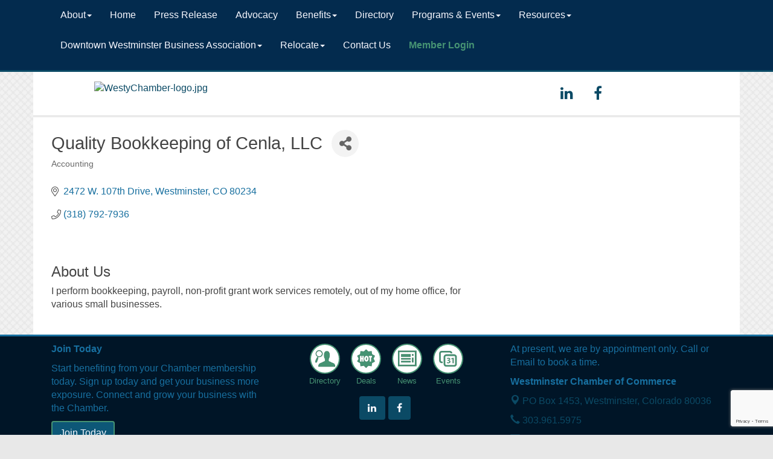

--- FILE ---
content_type: text/html; charset=utf-8
request_url: https://www.westminsterchamber.biz/list/member/quality-bookkeeping-of-cenla-llc-2426.htm
body_size: 14200
content:


<!DOCTYPE html>
<!--[if lt IE 7]> <html dir="ltr" lang="en-US" class="ie6"> <![endif]-->
<!--[if IE 7]>    <html dir="ltr" lang="en-US" class="ie7"> <![endif]-->
<!--[if IE 8]>    <html dir="ltr" lang="en-US" class="ie8"> <![endif]-->
<!--[if gt IE 8]><!--> <html dir="ltr" lang="en-US"> <!--<![endif]-->

<!-- BEGIN head -->
<head>
<!-- start injected HTML (CCID=2690) -->
<!-- page template: http://www.westminsterchamber.biz/PublicLayout -->
<meta name="keywords" content="bookkeeping payroll accounting" />
<meta name="description" content="Quality Bookkeeping of Cenla, LLC | Accounting" />
<link href="https://www.westminsterchamber.biz/integration/customerdefinedcss?_=rd_VQg2" rel="stylesheet" type="text/css" />
<!-- link for rss not inserted -->
<link rel="canonical" href="https://www.westminsterchamber.biz/list/member/quality-bookkeeping-of-cenla-llc-2426.htm" />
<!-- end injected HTML -->

	<!--Meta Tags-->
	<meta http-equiv="Content-Type" content="text/html; charset=UTF-8" />
    <meta charset="utf-8">
	<!--Title-->
	<title>Quality Bookkeeping of Cenla, LLC | Accounting - Westminster Chamber of Commerce, COLORADO</title>
    <!--Favicon-->
    <link rel="shortcut icon" href="https://chambermaster.blob.core.windows.net/userfiles/UserFiles/chambers/2690/CMS/Westminstercolor-transparent(1)-w174.png" type="image/x-icon" />
        
    <!-- Begin Styles -->    
    <!-- Page Header -->
    <script type="text/javascript">
        var BASE_URL = "//www.westminsterchamber.biz/";
        var CMS = CMS || {};
        CMS.Warnings = CMS.Warnings || {};
        CMS.Defaults = CMS.Defaults || {};
    </script>
<link href="/Content/bundles/cms-public-styles?v=D8mNTZ-9UqeGhR8ddDkrI_X_p7u8taSdYzURPHS2JXg1" rel="stylesheet"/>
<script src="/Content/bundles/cms-public-header-scripts?v=yPjNtgpZ8y92tvBtDtdFF4JH0RbMuwi-tJnjLPEBD3o1"></script>
    <script type="text/javascript">
        CMS.jQuery = jQuery.noConflict(true);
    </script>
    
    
    
    
    <meta http-equiv="X-UA-Compatible" content="IE=edge">
    <meta name="viewport" content="width=device-width, initial-scale=1">
    <link href='https://fonts.googleapis.com/css?family=PT+Sans:400,700,400italic' rel='stylesheet' type='text/css'>

    <!-- ===== Base Template Styles ===== -->
    <link class="cms-style" href="/Themes/Macke/Resources/css/mackestyles.css" rel="stylesheet">
    


    <link rel="stylesheet" href="//www.westminsterchamber.biz/css/default" type="text/css" media="all" id="theme-style" />

    <!-- Site Header -->
<!-- header data -->
<style>
  #sidebar > div.headline.no-margin.hidden-xs {display:none;}
body {font-family:Arial, sans-serif;}  
h1 {color: #B5B5B5;}  
.bg-header {padding-top: 15px;}
  
/*--menu--*/  
.navbar-default .navbar-nav>.open>a, .navbar-default .navbar-nav>.open>a:hover, .navbar-default .navbar-nav>.open>a:focus {
    color: #fff;
    background-color: #6DB84D;
}  
.navbar-default {background-color: #032B4E;}  
  
/*--footer--*/
.footer p {color:#176f9f;}
.footer {border-color:#176f9f;}
</style>

    <!-- End Styles -->
        <script>
            (function (i, s, o, g, r, a, m) {
                i['GoogleAnalyticsObject'] = r; i[r] = i[r] || function () {
                    (i[r].q = i[r].q || []).push(arguments)
                }, i[r].l = 1 * new Date(); a = s.createElement(o),
                m = s.getElementsByTagName(o)[0]; a.async = 1; a.src = g; m.parentNode.insertBefore(a, m)
            })(window, document, 'script', '//www.google-analytics.com/analytics.js', 'ga');

            ga('create', 'UA-111293279-1', 'auto');
            ga('send', 'pageview');
        </script>
    <!-- jQuery first, then Popper.js, then Bootstrap JS -->
    <script src="https://code.jquery.com/jquery-3.7.1.min.js" crossorigin="anonymous"></script>
    <script type="text/javascript" src="https://code.jquery.com/ui/1.13.2/jquery-ui.min.js"></script>
<script src="https://www.westminsterchamber.biz/Content/bundles/SEO4?v=jX-Yo1jNxYBrX6Ffq1gbxQahkKjKjLSiGjCSMnG9UuU1"></script>
    <script type="text/javascript" src="https://ajax.aspnetcdn.com/ajax/globalize/0.1.1/globalize.min.js"></script>
    <script type="text/javascript" src="https://ajax.aspnetcdn.com/ajax/globalize/0.1.1/cultures/globalize.culture.en-US.js"></script>
    <!-- Required meta tags -->
    <meta charset="utf-8">
    <meta name="viewport" content="width=device-width, initial-scale=1, shrink-to-fit=no">
    <link rel="stylesheet" href="https://code.jquery.com/ui/1.13.2/themes/base/jquery-ui.css" type="text/css" media="all" />
    <script type="text/javascript">
        var MNI = MNI || {};
        MNI.CurrentCulture = 'en-US';
        MNI.CultureDateFormat = 'M/d/yyyy';
        MNI.BaseUrl = 'https://www.westminsterchamber.biz';
        MNI.jQuery = jQuery.noConflict(true);
        MNI.Page = {
            Domain: 'www.westminsterchamber.biz',
            Context: 299,
            Category: null,
            Member: 2426,
            MemberPagePopup: true
        };
        MNI.LayoutPromise = new Promise(function (resolve) {
            MNI.LayoutResolution = resolve;
        });
        MNI.MemberFilterUrl = 'list';
    </script>


    <script src="https://www.google.com/recaptcha/enterprise.js?render=6LfI_T8rAAAAAMkWHrLP_GfSf3tLy9tKa839wcWa" async defer></script>
    <script>

        const SITE_KEY = '6LfI_T8rAAAAAMkWHrLP_GfSf3tLy9tKa839wcWa';

        // Repeatedly check if grecaptcha has been loaded, and call the callback once it's available
        function waitForGrecaptcha(callback, retries = 10, interval = 1000) {
            if (typeof grecaptcha !== 'undefined' && grecaptcha.enterprise.execute) {
                callback();
            } else if (retries > 0) { 
                setTimeout(() => {
                    waitForGrecaptcha(callback, retries - 1, interval);
                }, interval);
            } else {
                console.error("grecaptcha is not available after multiple attempts");
            }
        }

        // Generates a reCAPTCHA v3 token using grecaptcha.enterprise and injects it into the given form.
        // If the token input doesn't exist, it creates one. Then it executes the callback with the token.
        function setReCaptchaToken(formElement, callback, action = 'submit') {
            grecaptcha.enterprise.ready(function () {
                grecaptcha.enterprise.execute(SITE_KEY, { action: action }).then(function (token) {

                    MNI.jQuery(function ($) {
                        let input = $(formElement).find("input[name='g-recaptcha-v3']");

                        if (input.length === 0) {
                            input = $('<input>', {
                                type: 'hidden',
                                name: 'g-recaptcha-v3',
                                value: token
                            });
                            $(formElement).append(input);
                        }
                        else
                            $(input).val(token);

                        if (typeof callback === 'function') callback(token);
                    })

                });
            });
        }

    </script>




<script src="https://www.westminsterchamber.biz/Content/bundles/MNI?v=34V3-w6z5bLW9Yl7pjO3C5tja0TdKeHFrpRQ0eCPbz81"></script>


    <meta property='og:url' content='https://www.westminsterchamber.biz/list/member/quality-bookkeeping-of-cenla-llc-2426.htm' />
<meta property='og:title' content='Quality Bookkeeping of Cenla, LLC' />
<meta property='og:description' content='I perform bookkeeping, payroll, non-profit grant work services remotely, out of my home office, for various small businesses.' />
<meta property='og:image' content='https://chambermaster.blob.core.windows.net/images/chambers/2690/ChamberImages/logo/200x200/Westy-Chamber-Color.jpg' />

    <!-- Bootstrap CSS -->
    <link type="text/css" href="https://www.westminsterchamber.biz/Content/SEO4/css/bootstrap/bootstrap-ns.min.css" rel="stylesheet" />
<link href="https://www.westminsterchamber.biz/Content/SEO4/css/fontawesome/css/fa.bundle?v=ruPA372u21djZ69Q5Ysnch4rq1PR55j8o6h6btgP60M1" rel="stylesheet"/>
<link href="https://www.westminsterchamber.biz/Content/SEO4/css/v4-module.bundle?v=teKUclOSNwyO4iQ2s3q00X0U2jxs0Mkz0T6S0f4p_241" rel="stylesheet"/>
<meta name="referrer" content="origin" /></head>
 <!-- Begin body -->
<body class="cmsbackground">
    


<div id="page-layout" pageLayout="Right Sidebar" pageId=29138>
    

<nav class="navbar navbar-default" role="navigation">
    <div class="container">
        <!-- Brand and toggle get grouped for better mobile display -->
        <div class="navbar-header">
            <button type="button" class="navbar-toggle" data-toggle="collapse" data-target="#bs-example-navbar-collapse-1"> <span class="sr-only">Toggle navigation</span> <span class="icon-bar"></span> <span class="icon-bar"></span> <span class="icon-bar"></span> </button>
        </div>

        <!-- Collect the nav links, forms, and other content for toggling -->
        <div class="collapse navbar-collapse" id="bs-example-navbar-collapse-1">
            <div id="cm-cms-menu">
                

<ul menu-id="1406" class="nav navbar-nav cms-bootstrap-menu">
                <li class="dropdown">
                <a href="#" class="dropdown-toggle" data-toggle="dropdown" target="_self">About<b class="caret"></b></a>
                <ul class="dropdown-menu">
                                <li ><a href="https://chambermaster.blob.core.windows.net/userfiles/UserFiles/chambers/2690/CMS/Westminster-Chamber-of-Commerce-SMS-Privacy-Policy.pdf" target="_blank">Privacy Policy</a></li>
            <li ><a href="/about-us" target="_self">What We Do</a></li>
            <li ><a href="/westy-mastermind" target="_self">Westy Mastermind</a></li>

                </ul>
            </li>
            <li ><a href="/" target="_self">Home</a></li>
            <li ><a href="/press-release" target="_self">Press Release</a></li>
            <li ><a href="/advocacy" target="_self">Advocacy</a></li>
            <li class="dropdown">
                <a href="#" class="dropdown-toggle" data-toggle="dropdown" target="_self">Benefits<b class="caret"></b></a>
                <ul class="dropdown-menu">
                                <li ><a href="/so-many-benefits" target="_self">Why Join</a></li>
            <li ><a href="/member/newmemberapp/" target="_self">Join The Chamber</a></li>
            <li ><a href="/advertise-with-the-chamber" target="_self">Sponsorship, Marketing, &amp; Event Guide</a></li>

                </ul>
            </li>
            <li ><a href="/list/" target="_self">Directory</a></li>
            <li class="dropdown">
                <a href="#" class="dropdown-toggle" data-toggle="dropdown" target="_blank">Programs &amp; Events<b class="caret"></b></a>
                <ul class="dropdown-menu">
                                <li ><a href="https://chambermaster.blob.core.windows.net/userfiles/UserFiles/chambers/2690/CMS/Office-Space-Rental-Guide.pdf" target="_blank">Office Space Rental Guide</a></li>
            <li ><a href="/government-affairs-committee" target="_self">Government Affairs Committee</a></li>
            <li ><a href="/business-launchpad" target="_self">Business Launchpad</a></li>
            <li ><a href="/shop-local" target="_self">Shop Local</a></li>
            <li ><a href="/events/calendar/" target="_self">Events Calendar</a></li>
            <li ><a href="/employer-program" target="_self">Employer Programs</a></li>
            <li ><a href="/leads-groups" target="_self">Leads Groups</a></li>
            <li ><a href="/committees" target="_self">Committees</a></li>

                </ul>
            </li>
            <li class="dropdown">
                <a href="#" class="dropdown-toggle" data-toggle="dropdown" target="_self">Resources<b class="caret"></b></a>
                <ul class="dropdown-menu">
                                <li ><a href="/business-resources" target="_self">Business Resources</a></li>
            <li ><a href="/jobs/" target="_self">Job Postings</a></li>
            <li ><a href="/about-westminster" target="_self">Visit Westminster</a></li>

                </ul>
            </li>
            <li class="dropdown">
                <a href="https://dwba.westminsterchamber.biz/" class="dropdown-toggle" data-toggle="dropdown" target="_blank">Downtown Westminster Business Association<b class="caret"></b></a>
                <ul class="dropdown-menu">
                                <li ><a href="https://dwba.westminsterchamber.biz/" target="_blank">Who We Are</a></li>
            <li ><a href="https://dwba.westminsterchamber.biz/dine" target="_blank">Dine Downtown</a></li>
            <li ><a href="https://dwba.westminsterchamber.biz/shop" target="_blank">Shop Downtown</a></li>

                </ul>
            </li>
            <li class="dropdown">
                <a href="#" class="dropdown-toggle" data-toggle="dropdown" target="_self">Relocate<b class="caret"></b></a>
                <ul class="dropdown-menu">
                                <li ><a href="/relocate" target="_self">Relocate Residents</a></li>
            <li ><a href="/cost-of-living" target="_self">Cost of Living Index</a></li>
            <li ><a href="/relocate-business" target="_self">Relocate Business</a></li>

                </ul>
            </li>
            <li ><a href="/contact/" target="_self">Contact Us</a></li>
            <li marker=member-login><a href="/login/" target="_self">Member Login</a></li>

</ul>


            </div>
            <form class="navbar-form navbar-right hidden-xs" role="search">
                
<div class="page-area  global" pageareaid="Head 0">
    <ul class="cms-widgets">
    </ul>
</div>

            </form>
        </div>
    </div>
    <!-- /.container -->
</nav>
<!-- Header Logo and Light Box -->
<div class="container bg-header">
    <div class="row">
        <div class="col-md-4 text-center">
            
<div class="page-area  global" pageareaid="Head 1">
    <ul class="cms-widgets">

<li class="cms-widget published " contentid="136932" pageareaid="Head 1" order="0" contenttypeid="8">
        <!--  -->
    
    <div class="cms-image-widget center ">
            <a href="/" >
                    <img style="max-width:100%" alt="WestyChamber-logo.jpg" src="https://chambermaster.blob.core.windows.net/userfiles/UserFiles/chambers/2690/CMS/Westminstercolor-transparent(1)-w174.png">

            </a>
    </div>

    <span style="clear:both;display:block;"></span>
</li>


 

    </ul>
</div>

            
        </div>
        <!-- search and social icons for xs mobile view only-->
        <div id="sociallinks" class="visible-xs text-center">
            
<div class="page-area  global" pageareaid="Head 2">
    <ul class="cms-widgets">
    </ul>
</div>

        </div>
        <div class="col-md-8">
            <div class="row">
                <div class="col-md-offset-4 col-md-8 title-gallery">
                        
<div class="page-area  global" pageareaid="Head 3">
    <ul class="cms-widgets">

<li class="cms-widget published " contentid="473829" pageareaid="Head 3" order="0" contenttypeid="6">
        <!-- 
    <span>Generic</span>
 -->
    

    <div class="cms-design-panel" id="content-473829">
<div class="sociallinks" style="text-align: center;"><a class="btn btn-social-icon btn-linkedin" href="https://www.linkedin.com/company/3545807" target="_blank"><i class="fa fa-linkedin" style="font-size:24px"></i></a><a class="btn btn-social-icon btn-facebook" href="https://www.facebook.com/WestminsterCC" target="_blank"><i class="fa fa-facebook" style="font-size:24px"></i></a></div>
    </div>

    <span style="clear:both;display:block;"></span>
</li>


 

    </ul>
</div>

                </div>
            </div>
        </div>
		<div class="clearfix"></div>
		<div class="col-md-4">
                
<div class="page-area  global" pageareaid="Head 4">
    <ul class="cms-widgets">
    </ul>
</div>

            </div>
         <div class="col-md-8">
                
<div class="page-area  global" pageareaid="Head 5">
    <ul class="cms-widgets">
    </ul>
</div>

            </div>
		<div class="col-md-6">
                
<div class="page-area  global" pageareaid="Head 6">
    <ul class="cms-widgets">
    </ul>
</div>

            </div>
         <div class="col-md-6">
                
<div class="page-area  global" pageareaid="Head 7">
    <ul class="cms-widgets">
    </ul>
</div>

            </div>
		<div class="col-md-4">
                
<div class="page-area  global" pageareaid="Head 8">
    <ul class="cms-widgets">
    </ul>
</div>

            </div>
         <div class="col-md-4">
                
<div class="page-area  global" pageareaid="Head 9">
    <ul class="cms-widgets">
    </ul>
</div>

            </div>
			<div class="col-md-4">
                
<div class="page-area  global" pageareaid="Head 10">
    <ul class="cms-widgets">
    </ul>
</div>

            </div>
			<div class="col-md-12">
                
<div class="page-area  global" pageareaid="Head 11">
    <ul class="cms-widgets">
    </ul>
</div>

            </div>
	   </div>
    </div>   
</div>


<div class="container page-title">
    
<div class="page-area  local" pageareaid="1">
    <ul class="cms-widgets">

<li class="cms-widget " contentid="136100" pageareaid="1" order="0" contenttypeid="6">
        <!-- 
    <span>Generic</span>
 -->
    


    <span style="clear:both;display:block;"></span>
</li>


 

    </ul>
</div>

</div>
<div class="container bg-main">
    <div class="row">
        <div class="col-md-12">
            
<div class="page-area  global" pageareaid="Layout Top 0">
    <ul class="cms-widgets">
    </ul>
</div>

            
<div class="page-area  local" pageareaid="2">
    <ul class="cms-widgets">
    </ul>
</div>

        </div>
        <div class="col-md-8">
            <!-- Banner placement  -->
            
<div class="page-area  local" pageareaid="Main">
    <ul class="cms-widgets">

<li class="cms-widget published " contentid="136098" pageareaid="Main" order="1" contenttypeid="1">
        <!--  -->
    
    <div class="cms-content" id="content-136098">
            <div id="gzns">
        



<div class="container-fluid gz-search-details" itemscope="itemscope" itemtype="http://schema.org/LocalBusiness">
    <!--member detail page header -->
  <!--page title and share buttons -->
  <div class="row gz-details-header">
        <div class="col-auto pr-0 gz-details-logo-col">
		    
	    </div>
	    <div class="col pl-0">
		    <div class="d-flex gz-details-head">
                    <h1 class="gz-pagetitle" itemprop="name">Quality Bookkeeping of Cenla, LLC</h1>
			    <!-- share Button trigger modal -->
		            <button id="shareDrop" type="button" class="gz-share-btn" data-toggle="modal" data-target="#shareModal" aria-label="Share Button"> <i class="gz-fas gz-fa-share-alt"></i></button>
		    </div>
		            <div class="gz-details-categories">
		                <h5 class="gz-subtitle sr-only">Categories</h5>
		                <p><span class="gz-cat">Accounting</span></p>
		            </div>
	    </div>
  </div>
  <!-- row for links and map -->
  <div class="row gz-details-links">
    <div class="col-sm-7 col-md-8">
      <ul class="list-group gz-list-group">
              <li class="list-group-item gz-card-address">
			    <a href="https://www.google.com/maps?q=2472%20W.%20107th%20Drive,%20Westminster,%20CO,%2080234" onclick="MNI.Hit.MemberMap(2426)" target="_blank" class="card-link" itemprop="address" itemscope="itemscope" itemtype="http://schema.org/PostalAddress">
                    <i class="gz-fal gz-fa-map-marker-alt"></i>
                    <span class="gz-street-address" itemprop="streetAddress">2472 W. 107th Drive</span>
                    
                    
                    
                    <span class="gz-address-city" itemprop="addressLocality">Westminster</span>
                    <span itemprop="addressRegion">CO</span>
                    <span itemprop="postalCode">80234</span>
                </a>
              </li>
        <li class="list-group-item gz-card-phone">
			<a href="tel:3187927936" class="card-link"><i class="gz-fal gz-fa-phone"></i><span itemprop="telephone">(318) 792-7936</span></a>
		</li>
        
        
        
        

      </ul>
      
	  
    </div>
    <div class="col-sm-5 col-md-4">
        <div class="gz-map embed-responsive embed-responsive-16by9 fitvidsignore">
            <iframe src="https://www.google.com/maps/embed/v1/place?key=AIzaSyAACLyaFddZFsbbsMCsSY4lq7g6N4ycArE&amp;q=2472%20W.%20107th%20Drive,%20Westminster,%20CO,%2080234" width="600" height="450" frameborder="0" style="border:0" allowfullscreen></iframe>
        </div>
        
    </div>
  </div>


  <!-- row for about -->
  <div class="row gz-details-about" itemprop="description">
    <div class="col">
      <h3 class="gz-subtitle">About Us</h3>
      <p>
I perform bookkeeping, payroll, non-profit grant work services remotely, out of my home office, for various small businesses.
      </p>
    </div>
  </div>

  <!-- row for video and highlights -->
  <div class="row gz-video-highlights">
    <!-- if no video, omit entire gz-details-video column below -->
    

	<!-- if no highlights, omit entire gz-details-highlights column below -->
  </div>

<!-- row for images, omit entire row if none exist. Each image will pull up modal with the full size image in it. Same module, unique image, see https://getbootstrap.com/docs/4.1/components/modal/#varying-modal-content -->
<!-- row for news -->
<!-- row for jobs -->

<!-- row for Hot Deals -->

<!-- row for Events -->


     <!-- share Modal for share button next to page title -->
     <div class="modal share-modal fade" id="shareModal" tabindex="-1" role="dialog" aria-labelledby="shareModaLabel" aria-hidden="true">
          <div class="modal-dialog" role="document">
               <div class="modal-content">
                    <div class="modal-header">
                         <h5 class="modal-title" id="shareModaLabel">Share</h5>
                         <button type="button" class="close" data-dismiss="modal" aria-label="Close"> <span aria-hidden="true">&times;</span> </button>
                    </div>
                    <div class="modal-body">
                         <!--add <a> for each option that currently exists-->
                         <a class="gz-shareprint" rel="nofollow" href="https://www.westminsterchamber.biz/list/member/quality-bookkeeping-of-cenla-llc-2426.htm?rendermode=print" title="Print this page" rel="nofollow" target="_blank" onclick="return!MNI.Window.Print(this)"><i class="gz-fal gz-fa-print"></i>Print</a>
                         <a class="gz-shareemail" href="#" data-toggle="modal" data-target="#gz-info-contactfriend" title="Share by Email"><i class="gz-fal gz-fa-envelope"></i>Email</a>
                         <a class="gz-sharefacebook" href="https://www.facebook.com/sharer.php?u=https%3a%2f%2fwww.westminsterchamber.biz%2flist%2fmember%2fquality-bookkeeping-of-cenla-llc-2426&amp;p[title]=Quality+Bookkeeping+of+Cenla%2c+LLC" title="Share on Facebook"><i class="gz-fab gz-fa-facebook"></i>Facebook</a>
                         <a class="gz-sharetwitter" href="https://www.twitter.com/share?url=https://www.westminsterchamber.biz/list/member/quality-bookkeeping-of-cenla-llc-2426&amp;text=Quality+Bookkeeping+of+Cenla%2c+LLC" title="Share on Twitter"><i class="gz-fab gz-fa-x-twitter"></i>Twitter</a>
                         <a class="gz-sharelinkedin" href="https://www.linkedin.com/shareArticle?mini=true&amp;url=https%3a%2f%2fwww.westminsterchamber.biz%2flist%2fmember%2fquality-bookkeeping-of-cenla-llc-2426&amp;title=Quality+Bookkeeping+of+Cenla%2c+LLC" title="Share on LinkedIn"><i class="gz-fab gz-fa-linkedin"></i>LinkedIn</a>
                         
                    </div>
                    <div class="modal-footer">
                         <button type="button" class="btn" data-dismiss="modal">Close</button>
                    </div>
               </div>
          </div>
     </div>
     <div class="modal share-modal fade" id="gz-info-contactfriend" tabindex="-1" role="dialog" aria-labelledby="contactFriendLabel" aria-hidden="true">
        <div class="modal-dialog" role="document">
            <div class="modal-content">
                <div class="modal-header">
                    <h5 class="modal-title" id="contactFriendLabel">Tell a Friend</h5>
                    <button type="button" class="close" data-dismiss="modal" aria-label="Close"> <span aria-hidden="true">&times;</span> </button>
                </div>
                <div class="modal-body"></div>
                <div class="modal-footer">
                    <button type="button" class="btn send-btn">Send Request</button><button type="button" class="btn" data-dismiss="modal">Cancel</button>
                </div>
            </div>
        </div>
     </div>
     <!-- end of Modal -->
     <form id="gz-directory-contactform" action="https://www.westminsterchamber.biz/inforeq/contactmembers" method="post" target="_blank" style="display:none">
        <input type="hidden" name="targets" value="2426" />
        <input type="hidden" name="command" value="addSingleMember" />
        <input id="contactform-repid" type="hidden" name="repid" value="" />
    </form>
</div>

        
    <script type="text/javascript">
        MNI.ITEM_TYPE = 0;
        MNI.ITEM_ID = 2426;
        (function ($) {
            $('#gz-directory-contactmember').click(function (e) {
                e.preventDefault();
                $('#gz-directory-contactform').submit();
            });

            $('.gz-directory-contactrep').click(function (e) {
                e.preventDefault();
                var id = $(this).attr('repid')
                $('#contactform-repid').val(id);
                $('#gz-directory-contactform').submit();
            });


        })(MNI.jQuery);
    </script>

        <!-- JavaScript for Bootstrap 4 components -->
        <!-- js to make 4 column layout instead of 3 column when the module page content area is larger than 950, this is to accomodate for full-width templates and templates that have sidebars-->
        <script type="text/javascript">
            (function ($) {
                $(function () {
                    var $gzns = $('#gzns');
                    var $info = $('#gzns').find('.col-sm-6.col-md-4');
                    if ($gzns.width() > 950) {
                        $info.addClass('col-lg-3');
                    }

                    var store = window.localStorage;
                    var key = "7-list-view";
                    var printKey = "24-list-view";
                    $('.gz-view-btn').click(function (e) {
                        e.preventDefault();
                        $('.gz-view-btn').removeClass('active');
                        $(this).addClass('active');
                        if ($(this).hasClass('gz-list-view')) {
                            store.setItem(key, true);
                            store.setItem(printKey, true);
                            $('.gz-list-card-wrapper').removeClass('col-sm-6 col-md-4').addClass('gz-list-col');
                        } else {
                            store.setItem(key, false);
                            store.setItem(printKey, false);
                            $('.gz-list-card-wrapper').addClass('col-sm-6 col-md-4').removeClass('gz-list-col');
                        }
                    });
                    
                    var isListView = store.getItem(key) == null ? MNI.DEFAULT_LISTING : store.getItem(key) == "true";
                    if (isListView) $('.gz-view-btn.gz-list-view').click();
                    store.setItem(printKey, isListView);
                    MNI.LayoutResolution();

                    (function ($modal) {
                        if ($modal[0]) {
                            $('#gz-info-contactfriend').on('shown.bs.modal', function (e) {
                                $modal.css('max-height', $(window).height() + 'px');
                                $modal.addClass('isLoading');
                                $.ajax({ url: MNI.BaseUrl + '/inforeq/contactFriend?itemType='+MNI.ITEM_TYPE+'&itemId='+MNI.ITEM_ID })
                                    .then(function (r) {
                                        $modal.find('.modal-body')
                                            .html($.parseHTML(r.Html));
                                        $modal.removeClass('isLoading');
                                        $('#gz-info-contactfriend').addClass('in');
                                        $.getScript("https://www.google.com/recaptcha/api.js");
                                    });
                            });
                            $('#gz-info-contactfriend .send-btn').click(function () {
                                var $form = $modal.find('form');
                                $modal.addClass('isLoading');
                                $.ajax({
                                    url: $form.attr('action'),
                                    type: 'POST',
                                    data: $form.serialize(),
                                    dataType: 'json'
                                }).then(function (r) {
                                    if (r.Success) $('#gz-info-contactfriend').modal('hide');
                                    else $modal.find('.modal-body').html($.parseHTML(r.Html));
                                    $.getScript("https://www.google.com/recaptcha/api.js");
                                    $modal.removeClass('isLoading');
                                });
                            });
                        }
                    })($('#gz-info-contactfriend .modal-content'));

                    (function ($modal) {
                        if ($modal[0]) {
                            $('#gz-info-subscribe').on('shown.bs.modal', function (e) {
                            $('#gz-info-subscribe .send-btn').show();
                            $modal.addClass('isLoading');
                                $.ajax({ url: MNI.SUBSCRIBE_URL })
                                .then(function (r) {
                                    $modal.find('.modal-body')
                                        .html(r);

                                    $modal.removeClass('isLoading');
                                });
                            });
                            $('#gz-info-subscribe .send-btn').click(function () {
                                var $form = $modal.find('form');
                                $modal.addClass('isLoading');

                                waitForGrecaptcha(() => {
                                    setReCaptchaToken($form, () => {
                                        $.ajax({
                                            url: $form.attr('action'),
                                            type: 'POST',
                                            data: $form.serialize()
                                        }).then(function (r) {
                                            if (r.toLowerCase().search('thank you') != -1) {
                                                $('#gz-info-subscribe .send-btn').hide();
                                            }
                                            $modal.find('.modal-body').html(r);
                                            $modal.removeClass('isLoading');
                                        });
                                    }, "hotDealsSubscribe");
                                })                        
                            });
                        }
                    })($('#gz-info-subscribe .modal-content'));

                    (function ($modal) {
                        $('#gz-info-calendarformat').on('shown.bs.modal', function (e) {
                            var backdropElem = "<div class=\"modal-backdrop fade in\" style=\"height: 731px;\" ></div >";
                            $('#gz-info-calendarformat').addClass('in');                           
                            if (!($('#gz-info-calendarformat .modal-backdrop').length)) {
                                $('#gz-info-calendarformat').prepend(backdropElem);
                            }
                            else {
                                $('#gz-info-calendarformat .modal-backdrop').addClass('in');
                            }
                        });
                        $('#gz-info-calendarformat').on('hidden.bs.modal', function (e) {
                            $('#gz-info-calendarformat').removeClass('in');
                            $('#gz-info-calendarformat .modal-backdrop').remove();
                        });
                        if ($modal[0]) {
                            $('.calendarLink').click(function (e) {
                                $('#gz-info-calendarformat').modal('hide');
                            });
                        }
                    })($('#gz-info-calendarformat .modal-content'));

                    // Constructs the Find Members type ahead suggestion engine. Tokenizes on the Name item in the remote return object. Case Sensitive usage.
                    var members = new Bloodhound({
                        datumTokenizer: Bloodhound.tokenizers.whitespace,
                        queryTokenizer: Bloodhound.tokenizers.whitespace,
                        remote: {
                            url: MNI.BaseUrl + '/list/find?q=%searchTerm',
                            wildcard: '%searchTerm',
                            replace: function () {
                                var q = MNI.BaseUrl + '/list/find?q=' + encodeURIComponent($('.gz-search-keyword').val());
                                var categoryId = $('#catgId').val();
                                var quickLinkId = $('#qlId').val();
                                if (categoryId) {
                                    q += "&catgId=" + encodeURIComponent(categoryId);
                                }
                                if (quickLinkId) {
                                    q += "&qlid=" + encodeURIComponent(quickLinkId);
                                }
                                return q;
                            }
                        }
                    });

                    // Initializing the typeahead using the Bloodhound remote dataset. Display the Name and Type from the dataset via the suggestion template. Case sensitive.
                    $('.member-typeahead').typeahead({
                        hint: false,
                    },
                        {
                            display: 'Name',
                            source: members,
                            limit: Infinity,
                            templates: {
                                suggestion: function (data) { return '<div class="mn-autocomplete"><span class="mn-autocomplete-name">' + data.Name + '</span></br><span class="mn-autocomplete-type">' + data.Type + '</span></div>' }
                            }
                    });

                    $('.member-typeahead').on('typeahead:selected', function (evt, item) {
                        var openInNewWindow = MNI.Page.MemberPagePopup
                        var doAction = openInNewWindow ? MNI.openNewWindow : MNI.redirectTo;

                        switch (item.ResultType) {
                            case 1: // AutocompleteSearchResultType.Category
                                doAction(MNI.Path.Category(item.SlugWithID));
                                break;
                            case 2: // AutocompleteSearchResultType.QuickLink
                                doAction(MNI.Path.QuickLink(item.SlugWithID));
                                break;
                            case 3: // AutocompleteSearchResultType.Member
                                if (item.MemberPageAction == 1) {
                                    MNI.logHitStat("mbrws", item.ID).then(function () {
                                        var location = item.WebParticipation < 10 ? MNI.Path.MemberKeywordSearch(item.Name) : MNI.Path.Member(item.SlugWithID);
                                        doAction(location);
                                    });
                                }
                                else {
                                    var location = item.WebParticipation < 10 ? MNI.Path.MemberKeywordSearch(item.Name) : MNI.Path.Member(item.SlugWithID);
                                    doAction(location);
                                }
                                break;
                        }
                    })

                    $('#category-select').change(function () {
                        // Store the category ID in a hidden field so the remote fetch can use it when necessary
                        var categoryId = $('#category-select option:selected').val();
                        $('#catgId').val(categoryId);
                        // Don't rely on prior locally cached data when the category is changed.
                        $('.member-typeahead').typeahead('destroy');
                        $('.member-typeahead').typeahead({
                            hint: false,
                        },
                            {
                                display: 'Name',
                                source: members,
                                limit: Infinity,
                                templates: {
                                    suggestion: function (data) { return '<div class="mn-autocomplete"><span class="mn-autocomplete-name">' + data.Name + '</span></br><span class="mn-autocomplete-type">' + data.Type + '</span></div>' }
                                }
                            });
                    });
                    MNI.Plugins.AutoComplete.Init('#mn-search-geoip input', { path: '/' + MNI.MemberFilterUrl + '/find-geographic' });
                });
            })(MNI.jQuery);
        </script>
    </div>

    </div>



    <span style="clear:both;display:block;"></span>
</li>


 

    </ul>
</div>

            <div class="row">
                <div class="col-md-6">
                    
<div class="page-area  local" pageareaid="3">
    <ul class="cms-widgets">
    </ul>
</div>

                </div>
                <div class="col-md-6">
                    
<div class="page-area  local" pageareaid="4">
    <ul class="cms-widgets">
    </ul>
</div>

                </div>
            </div>
            
<div class="page-area  local" pageareaid="5">
    <ul class="cms-widgets">
    </ul>
</div>

            <div class="row">
                <div class="col-md-6">
                    
<div class="page-area  local" pageareaid="6">
    <ul class="cms-widgets">
    </ul>
</div>

                </div>
                <div class="col-md-6">
                    
<div class="page-area  local" pageareaid="7">
    <ul class="cms-widgets">
    </ul>
</div>

                </div>
            </div>
            
<div class="page-area  local" pageareaid="8">
    <ul class="cms-widgets">
    </ul>
</div>

        </div>
        <!-- Right Side Bar -->
        <div id="sidebar-container" class="col-md-4">
            <div id="sidebar">
                <div class="headline no-margin hidden-xs">
                    <h3>Upcoming Events</h3>
                </div>
                
<div class="page-area  global" pageareaid="Sidebar Top 0">
    <ul class="cms-widgets">
    </ul>
</div>

                <!-- Right Side Quick Links -->
                
<div class="page-area  local" pageareaid="Sidebar Bottom 0">
    <ul class="cms-widgets">
    </ul>
</div>

            </div>
            
        </div>
        <!-- /Right Side Bar -->
        <div class="col-md-12">
            
<div class="page-area  global" pageareaid="Layout Bottom 0">
    <ul class="cms-widgets">
    </ul>
</div>

            
<div class="page-area  local" pageareaid="9">
    <ul class="cms-widgets">
    </ul>
</div>

        </div>
    </div>
</div>
<!-- /container -->

<div class="container-fluid footer">
    <div class="row">
        <div class="container">
            <div class="col-md-4">
                
<div class="page-area  global" pageareaid="Footer 0">
    <ul class="cms-widgets">

<li class="cms-widget published " contentid="136115" pageareaid="Footer 0" order="0" contenttypeid="6">
        <!-- 
    <span>Generic</span>
 -->
    

    <div class="cms-design-panel" id="content-136115">
<p><strong>Join Today</strong></p>

<p>Start benefiting from your Chamber membership today. Sign up today and get your business more exposure. Connect and grow your business with the Chamber.</p>

<p><a href="http://www.westminsterchamber.biz/member/newmemberapp/"><button class="btn btn-success" type="button">Join Today</button></a></p>
    </div>

    <span style="clear:both;display:block;"></span>
</li>


 

    </ul>
</div>

            </div>
            <div class="col-md-4">
                
<div class="page-area  global" pageareaid="Footer 1">
    <ul class="cms-widgets">

<li class="cms-widget published " contentid="136937" pageareaid="Footer 1" order="0" contenttypeid="9">
        <!--  -->
    
    <div class="cms-cm-icons">
        <ul class="cms-icon-links fixed  icon-links-optional  " count="4" id="content-136937">
                <li class="cms-icon-link">
                    <a href="/list" >
                        <div class="panel-icon">
                                                            <span class="panel-image"><img class="flat" src="https://devchambermaster.blob.core.windows.net/cms/media/icons/module/Flat-Mono-1/list.png" title="Directory"></span>
                        </div>
                            <span class="cms-icon-title">Directory</span>
                    </a>
                </li>
                <li class="cms-icon-link">
                    <a href="/hotdeals" >
                        <div class="panel-icon">
                                                            <span class="panel-image"><img class="flat" src="https://devchambermaster.blob.core.windows.net/cms/media/icons/module/Flat-Mono-1/hotdeals.png" title="Deals"></span>
                        </div>
                            <span class="cms-icon-title">Deals</span>
                    </a>
                </li>
                <li class="cms-icon-link">
                    <a href="/news" >
                        <div class="panel-icon">
                                                            <span class="panel-image"><img class="flat" src="https://devchambermaster.blob.core.windows.net/cms/media/icons/module/Flat-Mono-1/news.png" title="News"></span>
                        </div>
                            <span class="cms-icon-title">News</span>
                    </a>
                </li>
                <li class="cms-icon-link">
                    <a href="/events" >
                        <div class="panel-icon">
                                                            <span class="panel-image"><img class="flat" src="https://devchambermaster.blob.core.windows.net/cms/media/icons/module/Flat-Mono-1/events.png" title="Events"></span>
                        </div>
                            <span class="cms-icon-title">Events</span>
                    </a>
                </li>
        </ul>
    </div>

    <span style="clear:both;display:block;"></span>
</li>


 


<li class="cms-widget published " contentid="200425" pageareaid="Footer 1" order="1" contenttypeid="6">
        <!-- 
    <span>Generic</span>
 -->
    

    <div class="cms-design-panel" id="content-200425">
<div class="sociallinks" style="text-align: center;"><a class="btn btn-social-icon btn-linkedin" href="https://www.linkedin.com/company/3545807" target="_blank"><i class="fa fa-linkedin"></i></a><a class="btn btn-social-icon btn-facebook" href="https://www.facebook.com/WestminsterCC" target="_blank"><i class="fa fa-facebook"></i></a></div>

<p><a> </a></p>
    </div>

    <span style="clear:both;display:block;"></span>
</li>


 

    </ul>
</div>

            </div>
            <div class="col-md-4 footer-contact-info">
                
<div class="page-area  global" pageareaid="Footer 2">
    <ul class="cms-widgets">

<li class="cms-widget published " contentid="557533" pageareaid="Footer 2" order="0" contenttypeid="6">
        <!-- 
    <span>Generic</span>
 -->
    

    <div class="cms-design-panel" id="content-557533">
<p>At present, we are by appointment only.&nbsp;Call or Email to book a time.</p>
    </div>

    <span style="clear:both;display:block;"></span>
</li>


 

    </ul>
</div>

               <!-- -->
                <p><strong>    <span>Westminster Chamber of Commerce</span>
</strong></p>
                <p>        <a href="https://maps.google.com?q=PO+Box+1453+Westminster+Colorado+80036" target="_blank"><span class="glyphicon glyphicon-map-marker"></span>&nbsp;<span class="cms-cms-address">PO Box 1453,&nbsp;</span>Westminster, Colorado 80036</a>
</p>
                <p>        <a href="tel:303-961-5975"><span class="glyphicon glyphicon-earphone"></span>&nbsp;303.961.5975</a>
</p>
                <p>        <a href="mailto:info@westminsterchamber.biz"><span class="glyphicon glyphicon-envelope"></span>&nbsp;info@westminsterchamber.biz</a>
</p>
            </div>
        </div>
    </div>
    <div class="row">
        <div class="container small text-center footer-copyright">
                <p>&copy; Copyright 2026 Westminster Chamber of Commerce. All Rights Reserved. Site provided by <a href="http://www.growthzone.com" target="_blank">GrowthZone</a> - powered by <a href="http://www.chambermaster.com" target="_blank">ChamberMaster</a> software.</p>

        </div>
    </div>
</div>
<script>
    CMS.jQuery("div.color-field.cms-color-4").insertBefore(CMS.jQuery("div.color-field.cms-color-7"));
</script>

<link href="/css/layout/Right Sidebar" rel="stylesheet" />
<!-- <script type="text/javascript" src="/js/Right Sidebar"></script> -->

</div>

    <!-- Begin Scripts -->
    <script type="text/javascript" src="https://WestminsterChamberco.chambermaster.com/backofficecontent/Scripts/Login.min.js"></script>
    <!-- Page Footer -->
        
    <script src="/Content/bundles/cms-public-footer-scripts?v=sAbD-11GT1gj9YWFSh_PZVZk_lPj5MfBofkANUIUc4A1"></script>

    
    
    

<!-- header data -->
<script type="text/javascript">
  (function($){
    $(function(){
      $("#cmTitle").text($("#mn-pagetitle h1").text());
      $("#mn-pagetitle h1").remove();
    })
  })(CMS.jQuery);
</script>
    <script type="text/javascript" src="https://cdnjs.cloudflare.com/ajax/libs/cssuseragent/2.1.31/cssua.min.js"></script>

    <script type="text/javascript">
        (function ($) {
            $(function () {
                try {
                    $(".gallery a").fancybox({
                        transitionEffect: 'fade',
                        buttons: [
                            "close"
                        ],
                    });
                } catch (err) { }
            });
        })(CMS.jQuery);
    </script>

    <!-- Site Footer -->
<!-- footer data -->    <!-- End Scripts -->
<script type="text/javascript">window.CMSTemplateUrl = 'http://www.westminsterchamber.biz/PublicLayout';</script>
        <script type="text/javascript">
            (function($){
                $(function(){
		            if(document.cookie.indexOf('scms=') != -1) {
                        $(document.body).prepend('<div class="cm-cms-status-header" id="cm-cms-status"><a href="' + window.location.href + '?clearcache=true" class="refresh clickable-text"><i class="fa fa-refresh"></i> Refresh Template</a><span class="message">Page content is editable through ChamberMaster. Page template content is <a href="' + window.CMSTemplateUrl +'">editable here</a>.</span><div class="logout-block"><a href="/Services/Logout/?redirectUrl=/" class="logout clickable-text">Logout <i class="fa fa-close"></i></a></div></div><div class="cm-cms-status-header"></div>');
			            $(".cm-cms-status-header").slideDown();
		            }
	            })
           })((window.CMS || window.MNI || window).jQuery || window.$);
        </script>
</body>
<!-- END body -->
</html>



--- FILE ---
content_type: text/html; charset=utf-8
request_url: https://www.google.com/recaptcha/enterprise/anchor?ar=1&k=6LfI_T8rAAAAAMkWHrLP_GfSf3tLy9tKa839wcWa&co=aHR0cHM6Ly93d3cud2VzdG1pbnN0ZXJjaGFtYmVyLmJpejo0NDM.&hl=en&v=PoyoqOPhxBO7pBk68S4YbpHZ&size=invisible&anchor-ms=20000&execute-ms=30000&cb=3ahphn3rl54f
body_size: 48676
content:
<!DOCTYPE HTML><html dir="ltr" lang="en"><head><meta http-equiv="Content-Type" content="text/html; charset=UTF-8">
<meta http-equiv="X-UA-Compatible" content="IE=edge">
<title>reCAPTCHA</title>
<style type="text/css">
/* cyrillic-ext */
@font-face {
  font-family: 'Roboto';
  font-style: normal;
  font-weight: 400;
  font-stretch: 100%;
  src: url(//fonts.gstatic.com/s/roboto/v48/KFO7CnqEu92Fr1ME7kSn66aGLdTylUAMa3GUBHMdazTgWw.woff2) format('woff2');
  unicode-range: U+0460-052F, U+1C80-1C8A, U+20B4, U+2DE0-2DFF, U+A640-A69F, U+FE2E-FE2F;
}
/* cyrillic */
@font-face {
  font-family: 'Roboto';
  font-style: normal;
  font-weight: 400;
  font-stretch: 100%;
  src: url(//fonts.gstatic.com/s/roboto/v48/KFO7CnqEu92Fr1ME7kSn66aGLdTylUAMa3iUBHMdazTgWw.woff2) format('woff2');
  unicode-range: U+0301, U+0400-045F, U+0490-0491, U+04B0-04B1, U+2116;
}
/* greek-ext */
@font-face {
  font-family: 'Roboto';
  font-style: normal;
  font-weight: 400;
  font-stretch: 100%;
  src: url(//fonts.gstatic.com/s/roboto/v48/KFO7CnqEu92Fr1ME7kSn66aGLdTylUAMa3CUBHMdazTgWw.woff2) format('woff2');
  unicode-range: U+1F00-1FFF;
}
/* greek */
@font-face {
  font-family: 'Roboto';
  font-style: normal;
  font-weight: 400;
  font-stretch: 100%;
  src: url(//fonts.gstatic.com/s/roboto/v48/KFO7CnqEu92Fr1ME7kSn66aGLdTylUAMa3-UBHMdazTgWw.woff2) format('woff2');
  unicode-range: U+0370-0377, U+037A-037F, U+0384-038A, U+038C, U+038E-03A1, U+03A3-03FF;
}
/* math */
@font-face {
  font-family: 'Roboto';
  font-style: normal;
  font-weight: 400;
  font-stretch: 100%;
  src: url(//fonts.gstatic.com/s/roboto/v48/KFO7CnqEu92Fr1ME7kSn66aGLdTylUAMawCUBHMdazTgWw.woff2) format('woff2');
  unicode-range: U+0302-0303, U+0305, U+0307-0308, U+0310, U+0312, U+0315, U+031A, U+0326-0327, U+032C, U+032F-0330, U+0332-0333, U+0338, U+033A, U+0346, U+034D, U+0391-03A1, U+03A3-03A9, U+03B1-03C9, U+03D1, U+03D5-03D6, U+03F0-03F1, U+03F4-03F5, U+2016-2017, U+2034-2038, U+203C, U+2040, U+2043, U+2047, U+2050, U+2057, U+205F, U+2070-2071, U+2074-208E, U+2090-209C, U+20D0-20DC, U+20E1, U+20E5-20EF, U+2100-2112, U+2114-2115, U+2117-2121, U+2123-214F, U+2190, U+2192, U+2194-21AE, U+21B0-21E5, U+21F1-21F2, U+21F4-2211, U+2213-2214, U+2216-22FF, U+2308-230B, U+2310, U+2319, U+231C-2321, U+2336-237A, U+237C, U+2395, U+239B-23B7, U+23D0, U+23DC-23E1, U+2474-2475, U+25AF, U+25B3, U+25B7, U+25BD, U+25C1, U+25CA, U+25CC, U+25FB, U+266D-266F, U+27C0-27FF, U+2900-2AFF, U+2B0E-2B11, U+2B30-2B4C, U+2BFE, U+3030, U+FF5B, U+FF5D, U+1D400-1D7FF, U+1EE00-1EEFF;
}
/* symbols */
@font-face {
  font-family: 'Roboto';
  font-style: normal;
  font-weight: 400;
  font-stretch: 100%;
  src: url(//fonts.gstatic.com/s/roboto/v48/KFO7CnqEu92Fr1ME7kSn66aGLdTylUAMaxKUBHMdazTgWw.woff2) format('woff2');
  unicode-range: U+0001-000C, U+000E-001F, U+007F-009F, U+20DD-20E0, U+20E2-20E4, U+2150-218F, U+2190, U+2192, U+2194-2199, U+21AF, U+21E6-21F0, U+21F3, U+2218-2219, U+2299, U+22C4-22C6, U+2300-243F, U+2440-244A, U+2460-24FF, U+25A0-27BF, U+2800-28FF, U+2921-2922, U+2981, U+29BF, U+29EB, U+2B00-2BFF, U+4DC0-4DFF, U+FFF9-FFFB, U+10140-1018E, U+10190-1019C, U+101A0, U+101D0-101FD, U+102E0-102FB, U+10E60-10E7E, U+1D2C0-1D2D3, U+1D2E0-1D37F, U+1F000-1F0FF, U+1F100-1F1AD, U+1F1E6-1F1FF, U+1F30D-1F30F, U+1F315, U+1F31C, U+1F31E, U+1F320-1F32C, U+1F336, U+1F378, U+1F37D, U+1F382, U+1F393-1F39F, U+1F3A7-1F3A8, U+1F3AC-1F3AF, U+1F3C2, U+1F3C4-1F3C6, U+1F3CA-1F3CE, U+1F3D4-1F3E0, U+1F3ED, U+1F3F1-1F3F3, U+1F3F5-1F3F7, U+1F408, U+1F415, U+1F41F, U+1F426, U+1F43F, U+1F441-1F442, U+1F444, U+1F446-1F449, U+1F44C-1F44E, U+1F453, U+1F46A, U+1F47D, U+1F4A3, U+1F4B0, U+1F4B3, U+1F4B9, U+1F4BB, U+1F4BF, U+1F4C8-1F4CB, U+1F4D6, U+1F4DA, U+1F4DF, U+1F4E3-1F4E6, U+1F4EA-1F4ED, U+1F4F7, U+1F4F9-1F4FB, U+1F4FD-1F4FE, U+1F503, U+1F507-1F50B, U+1F50D, U+1F512-1F513, U+1F53E-1F54A, U+1F54F-1F5FA, U+1F610, U+1F650-1F67F, U+1F687, U+1F68D, U+1F691, U+1F694, U+1F698, U+1F6AD, U+1F6B2, U+1F6B9-1F6BA, U+1F6BC, U+1F6C6-1F6CF, U+1F6D3-1F6D7, U+1F6E0-1F6EA, U+1F6F0-1F6F3, U+1F6F7-1F6FC, U+1F700-1F7FF, U+1F800-1F80B, U+1F810-1F847, U+1F850-1F859, U+1F860-1F887, U+1F890-1F8AD, U+1F8B0-1F8BB, U+1F8C0-1F8C1, U+1F900-1F90B, U+1F93B, U+1F946, U+1F984, U+1F996, U+1F9E9, U+1FA00-1FA6F, U+1FA70-1FA7C, U+1FA80-1FA89, U+1FA8F-1FAC6, U+1FACE-1FADC, U+1FADF-1FAE9, U+1FAF0-1FAF8, U+1FB00-1FBFF;
}
/* vietnamese */
@font-face {
  font-family: 'Roboto';
  font-style: normal;
  font-weight: 400;
  font-stretch: 100%;
  src: url(//fonts.gstatic.com/s/roboto/v48/KFO7CnqEu92Fr1ME7kSn66aGLdTylUAMa3OUBHMdazTgWw.woff2) format('woff2');
  unicode-range: U+0102-0103, U+0110-0111, U+0128-0129, U+0168-0169, U+01A0-01A1, U+01AF-01B0, U+0300-0301, U+0303-0304, U+0308-0309, U+0323, U+0329, U+1EA0-1EF9, U+20AB;
}
/* latin-ext */
@font-face {
  font-family: 'Roboto';
  font-style: normal;
  font-weight: 400;
  font-stretch: 100%;
  src: url(//fonts.gstatic.com/s/roboto/v48/KFO7CnqEu92Fr1ME7kSn66aGLdTylUAMa3KUBHMdazTgWw.woff2) format('woff2');
  unicode-range: U+0100-02BA, U+02BD-02C5, U+02C7-02CC, U+02CE-02D7, U+02DD-02FF, U+0304, U+0308, U+0329, U+1D00-1DBF, U+1E00-1E9F, U+1EF2-1EFF, U+2020, U+20A0-20AB, U+20AD-20C0, U+2113, U+2C60-2C7F, U+A720-A7FF;
}
/* latin */
@font-face {
  font-family: 'Roboto';
  font-style: normal;
  font-weight: 400;
  font-stretch: 100%;
  src: url(//fonts.gstatic.com/s/roboto/v48/KFO7CnqEu92Fr1ME7kSn66aGLdTylUAMa3yUBHMdazQ.woff2) format('woff2');
  unicode-range: U+0000-00FF, U+0131, U+0152-0153, U+02BB-02BC, U+02C6, U+02DA, U+02DC, U+0304, U+0308, U+0329, U+2000-206F, U+20AC, U+2122, U+2191, U+2193, U+2212, U+2215, U+FEFF, U+FFFD;
}
/* cyrillic-ext */
@font-face {
  font-family: 'Roboto';
  font-style: normal;
  font-weight: 500;
  font-stretch: 100%;
  src: url(//fonts.gstatic.com/s/roboto/v48/KFO7CnqEu92Fr1ME7kSn66aGLdTylUAMa3GUBHMdazTgWw.woff2) format('woff2');
  unicode-range: U+0460-052F, U+1C80-1C8A, U+20B4, U+2DE0-2DFF, U+A640-A69F, U+FE2E-FE2F;
}
/* cyrillic */
@font-face {
  font-family: 'Roboto';
  font-style: normal;
  font-weight: 500;
  font-stretch: 100%;
  src: url(//fonts.gstatic.com/s/roboto/v48/KFO7CnqEu92Fr1ME7kSn66aGLdTylUAMa3iUBHMdazTgWw.woff2) format('woff2');
  unicode-range: U+0301, U+0400-045F, U+0490-0491, U+04B0-04B1, U+2116;
}
/* greek-ext */
@font-face {
  font-family: 'Roboto';
  font-style: normal;
  font-weight: 500;
  font-stretch: 100%;
  src: url(//fonts.gstatic.com/s/roboto/v48/KFO7CnqEu92Fr1ME7kSn66aGLdTylUAMa3CUBHMdazTgWw.woff2) format('woff2');
  unicode-range: U+1F00-1FFF;
}
/* greek */
@font-face {
  font-family: 'Roboto';
  font-style: normal;
  font-weight: 500;
  font-stretch: 100%;
  src: url(//fonts.gstatic.com/s/roboto/v48/KFO7CnqEu92Fr1ME7kSn66aGLdTylUAMa3-UBHMdazTgWw.woff2) format('woff2');
  unicode-range: U+0370-0377, U+037A-037F, U+0384-038A, U+038C, U+038E-03A1, U+03A3-03FF;
}
/* math */
@font-face {
  font-family: 'Roboto';
  font-style: normal;
  font-weight: 500;
  font-stretch: 100%;
  src: url(//fonts.gstatic.com/s/roboto/v48/KFO7CnqEu92Fr1ME7kSn66aGLdTylUAMawCUBHMdazTgWw.woff2) format('woff2');
  unicode-range: U+0302-0303, U+0305, U+0307-0308, U+0310, U+0312, U+0315, U+031A, U+0326-0327, U+032C, U+032F-0330, U+0332-0333, U+0338, U+033A, U+0346, U+034D, U+0391-03A1, U+03A3-03A9, U+03B1-03C9, U+03D1, U+03D5-03D6, U+03F0-03F1, U+03F4-03F5, U+2016-2017, U+2034-2038, U+203C, U+2040, U+2043, U+2047, U+2050, U+2057, U+205F, U+2070-2071, U+2074-208E, U+2090-209C, U+20D0-20DC, U+20E1, U+20E5-20EF, U+2100-2112, U+2114-2115, U+2117-2121, U+2123-214F, U+2190, U+2192, U+2194-21AE, U+21B0-21E5, U+21F1-21F2, U+21F4-2211, U+2213-2214, U+2216-22FF, U+2308-230B, U+2310, U+2319, U+231C-2321, U+2336-237A, U+237C, U+2395, U+239B-23B7, U+23D0, U+23DC-23E1, U+2474-2475, U+25AF, U+25B3, U+25B7, U+25BD, U+25C1, U+25CA, U+25CC, U+25FB, U+266D-266F, U+27C0-27FF, U+2900-2AFF, U+2B0E-2B11, U+2B30-2B4C, U+2BFE, U+3030, U+FF5B, U+FF5D, U+1D400-1D7FF, U+1EE00-1EEFF;
}
/* symbols */
@font-face {
  font-family: 'Roboto';
  font-style: normal;
  font-weight: 500;
  font-stretch: 100%;
  src: url(//fonts.gstatic.com/s/roboto/v48/KFO7CnqEu92Fr1ME7kSn66aGLdTylUAMaxKUBHMdazTgWw.woff2) format('woff2');
  unicode-range: U+0001-000C, U+000E-001F, U+007F-009F, U+20DD-20E0, U+20E2-20E4, U+2150-218F, U+2190, U+2192, U+2194-2199, U+21AF, U+21E6-21F0, U+21F3, U+2218-2219, U+2299, U+22C4-22C6, U+2300-243F, U+2440-244A, U+2460-24FF, U+25A0-27BF, U+2800-28FF, U+2921-2922, U+2981, U+29BF, U+29EB, U+2B00-2BFF, U+4DC0-4DFF, U+FFF9-FFFB, U+10140-1018E, U+10190-1019C, U+101A0, U+101D0-101FD, U+102E0-102FB, U+10E60-10E7E, U+1D2C0-1D2D3, U+1D2E0-1D37F, U+1F000-1F0FF, U+1F100-1F1AD, U+1F1E6-1F1FF, U+1F30D-1F30F, U+1F315, U+1F31C, U+1F31E, U+1F320-1F32C, U+1F336, U+1F378, U+1F37D, U+1F382, U+1F393-1F39F, U+1F3A7-1F3A8, U+1F3AC-1F3AF, U+1F3C2, U+1F3C4-1F3C6, U+1F3CA-1F3CE, U+1F3D4-1F3E0, U+1F3ED, U+1F3F1-1F3F3, U+1F3F5-1F3F7, U+1F408, U+1F415, U+1F41F, U+1F426, U+1F43F, U+1F441-1F442, U+1F444, U+1F446-1F449, U+1F44C-1F44E, U+1F453, U+1F46A, U+1F47D, U+1F4A3, U+1F4B0, U+1F4B3, U+1F4B9, U+1F4BB, U+1F4BF, U+1F4C8-1F4CB, U+1F4D6, U+1F4DA, U+1F4DF, U+1F4E3-1F4E6, U+1F4EA-1F4ED, U+1F4F7, U+1F4F9-1F4FB, U+1F4FD-1F4FE, U+1F503, U+1F507-1F50B, U+1F50D, U+1F512-1F513, U+1F53E-1F54A, U+1F54F-1F5FA, U+1F610, U+1F650-1F67F, U+1F687, U+1F68D, U+1F691, U+1F694, U+1F698, U+1F6AD, U+1F6B2, U+1F6B9-1F6BA, U+1F6BC, U+1F6C6-1F6CF, U+1F6D3-1F6D7, U+1F6E0-1F6EA, U+1F6F0-1F6F3, U+1F6F7-1F6FC, U+1F700-1F7FF, U+1F800-1F80B, U+1F810-1F847, U+1F850-1F859, U+1F860-1F887, U+1F890-1F8AD, U+1F8B0-1F8BB, U+1F8C0-1F8C1, U+1F900-1F90B, U+1F93B, U+1F946, U+1F984, U+1F996, U+1F9E9, U+1FA00-1FA6F, U+1FA70-1FA7C, U+1FA80-1FA89, U+1FA8F-1FAC6, U+1FACE-1FADC, U+1FADF-1FAE9, U+1FAF0-1FAF8, U+1FB00-1FBFF;
}
/* vietnamese */
@font-face {
  font-family: 'Roboto';
  font-style: normal;
  font-weight: 500;
  font-stretch: 100%;
  src: url(//fonts.gstatic.com/s/roboto/v48/KFO7CnqEu92Fr1ME7kSn66aGLdTylUAMa3OUBHMdazTgWw.woff2) format('woff2');
  unicode-range: U+0102-0103, U+0110-0111, U+0128-0129, U+0168-0169, U+01A0-01A1, U+01AF-01B0, U+0300-0301, U+0303-0304, U+0308-0309, U+0323, U+0329, U+1EA0-1EF9, U+20AB;
}
/* latin-ext */
@font-face {
  font-family: 'Roboto';
  font-style: normal;
  font-weight: 500;
  font-stretch: 100%;
  src: url(//fonts.gstatic.com/s/roboto/v48/KFO7CnqEu92Fr1ME7kSn66aGLdTylUAMa3KUBHMdazTgWw.woff2) format('woff2');
  unicode-range: U+0100-02BA, U+02BD-02C5, U+02C7-02CC, U+02CE-02D7, U+02DD-02FF, U+0304, U+0308, U+0329, U+1D00-1DBF, U+1E00-1E9F, U+1EF2-1EFF, U+2020, U+20A0-20AB, U+20AD-20C0, U+2113, U+2C60-2C7F, U+A720-A7FF;
}
/* latin */
@font-face {
  font-family: 'Roboto';
  font-style: normal;
  font-weight: 500;
  font-stretch: 100%;
  src: url(//fonts.gstatic.com/s/roboto/v48/KFO7CnqEu92Fr1ME7kSn66aGLdTylUAMa3yUBHMdazQ.woff2) format('woff2');
  unicode-range: U+0000-00FF, U+0131, U+0152-0153, U+02BB-02BC, U+02C6, U+02DA, U+02DC, U+0304, U+0308, U+0329, U+2000-206F, U+20AC, U+2122, U+2191, U+2193, U+2212, U+2215, U+FEFF, U+FFFD;
}
/* cyrillic-ext */
@font-face {
  font-family: 'Roboto';
  font-style: normal;
  font-weight: 900;
  font-stretch: 100%;
  src: url(//fonts.gstatic.com/s/roboto/v48/KFO7CnqEu92Fr1ME7kSn66aGLdTylUAMa3GUBHMdazTgWw.woff2) format('woff2');
  unicode-range: U+0460-052F, U+1C80-1C8A, U+20B4, U+2DE0-2DFF, U+A640-A69F, U+FE2E-FE2F;
}
/* cyrillic */
@font-face {
  font-family: 'Roboto';
  font-style: normal;
  font-weight: 900;
  font-stretch: 100%;
  src: url(//fonts.gstatic.com/s/roboto/v48/KFO7CnqEu92Fr1ME7kSn66aGLdTylUAMa3iUBHMdazTgWw.woff2) format('woff2');
  unicode-range: U+0301, U+0400-045F, U+0490-0491, U+04B0-04B1, U+2116;
}
/* greek-ext */
@font-face {
  font-family: 'Roboto';
  font-style: normal;
  font-weight: 900;
  font-stretch: 100%;
  src: url(//fonts.gstatic.com/s/roboto/v48/KFO7CnqEu92Fr1ME7kSn66aGLdTylUAMa3CUBHMdazTgWw.woff2) format('woff2');
  unicode-range: U+1F00-1FFF;
}
/* greek */
@font-face {
  font-family: 'Roboto';
  font-style: normal;
  font-weight: 900;
  font-stretch: 100%;
  src: url(//fonts.gstatic.com/s/roboto/v48/KFO7CnqEu92Fr1ME7kSn66aGLdTylUAMa3-UBHMdazTgWw.woff2) format('woff2');
  unicode-range: U+0370-0377, U+037A-037F, U+0384-038A, U+038C, U+038E-03A1, U+03A3-03FF;
}
/* math */
@font-face {
  font-family: 'Roboto';
  font-style: normal;
  font-weight: 900;
  font-stretch: 100%;
  src: url(//fonts.gstatic.com/s/roboto/v48/KFO7CnqEu92Fr1ME7kSn66aGLdTylUAMawCUBHMdazTgWw.woff2) format('woff2');
  unicode-range: U+0302-0303, U+0305, U+0307-0308, U+0310, U+0312, U+0315, U+031A, U+0326-0327, U+032C, U+032F-0330, U+0332-0333, U+0338, U+033A, U+0346, U+034D, U+0391-03A1, U+03A3-03A9, U+03B1-03C9, U+03D1, U+03D5-03D6, U+03F0-03F1, U+03F4-03F5, U+2016-2017, U+2034-2038, U+203C, U+2040, U+2043, U+2047, U+2050, U+2057, U+205F, U+2070-2071, U+2074-208E, U+2090-209C, U+20D0-20DC, U+20E1, U+20E5-20EF, U+2100-2112, U+2114-2115, U+2117-2121, U+2123-214F, U+2190, U+2192, U+2194-21AE, U+21B0-21E5, U+21F1-21F2, U+21F4-2211, U+2213-2214, U+2216-22FF, U+2308-230B, U+2310, U+2319, U+231C-2321, U+2336-237A, U+237C, U+2395, U+239B-23B7, U+23D0, U+23DC-23E1, U+2474-2475, U+25AF, U+25B3, U+25B7, U+25BD, U+25C1, U+25CA, U+25CC, U+25FB, U+266D-266F, U+27C0-27FF, U+2900-2AFF, U+2B0E-2B11, U+2B30-2B4C, U+2BFE, U+3030, U+FF5B, U+FF5D, U+1D400-1D7FF, U+1EE00-1EEFF;
}
/* symbols */
@font-face {
  font-family: 'Roboto';
  font-style: normal;
  font-weight: 900;
  font-stretch: 100%;
  src: url(//fonts.gstatic.com/s/roboto/v48/KFO7CnqEu92Fr1ME7kSn66aGLdTylUAMaxKUBHMdazTgWw.woff2) format('woff2');
  unicode-range: U+0001-000C, U+000E-001F, U+007F-009F, U+20DD-20E0, U+20E2-20E4, U+2150-218F, U+2190, U+2192, U+2194-2199, U+21AF, U+21E6-21F0, U+21F3, U+2218-2219, U+2299, U+22C4-22C6, U+2300-243F, U+2440-244A, U+2460-24FF, U+25A0-27BF, U+2800-28FF, U+2921-2922, U+2981, U+29BF, U+29EB, U+2B00-2BFF, U+4DC0-4DFF, U+FFF9-FFFB, U+10140-1018E, U+10190-1019C, U+101A0, U+101D0-101FD, U+102E0-102FB, U+10E60-10E7E, U+1D2C0-1D2D3, U+1D2E0-1D37F, U+1F000-1F0FF, U+1F100-1F1AD, U+1F1E6-1F1FF, U+1F30D-1F30F, U+1F315, U+1F31C, U+1F31E, U+1F320-1F32C, U+1F336, U+1F378, U+1F37D, U+1F382, U+1F393-1F39F, U+1F3A7-1F3A8, U+1F3AC-1F3AF, U+1F3C2, U+1F3C4-1F3C6, U+1F3CA-1F3CE, U+1F3D4-1F3E0, U+1F3ED, U+1F3F1-1F3F3, U+1F3F5-1F3F7, U+1F408, U+1F415, U+1F41F, U+1F426, U+1F43F, U+1F441-1F442, U+1F444, U+1F446-1F449, U+1F44C-1F44E, U+1F453, U+1F46A, U+1F47D, U+1F4A3, U+1F4B0, U+1F4B3, U+1F4B9, U+1F4BB, U+1F4BF, U+1F4C8-1F4CB, U+1F4D6, U+1F4DA, U+1F4DF, U+1F4E3-1F4E6, U+1F4EA-1F4ED, U+1F4F7, U+1F4F9-1F4FB, U+1F4FD-1F4FE, U+1F503, U+1F507-1F50B, U+1F50D, U+1F512-1F513, U+1F53E-1F54A, U+1F54F-1F5FA, U+1F610, U+1F650-1F67F, U+1F687, U+1F68D, U+1F691, U+1F694, U+1F698, U+1F6AD, U+1F6B2, U+1F6B9-1F6BA, U+1F6BC, U+1F6C6-1F6CF, U+1F6D3-1F6D7, U+1F6E0-1F6EA, U+1F6F0-1F6F3, U+1F6F7-1F6FC, U+1F700-1F7FF, U+1F800-1F80B, U+1F810-1F847, U+1F850-1F859, U+1F860-1F887, U+1F890-1F8AD, U+1F8B0-1F8BB, U+1F8C0-1F8C1, U+1F900-1F90B, U+1F93B, U+1F946, U+1F984, U+1F996, U+1F9E9, U+1FA00-1FA6F, U+1FA70-1FA7C, U+1FA80-1FA89, U+1FA8F-1FAC6, U+1FACE-1FADC, U+1FADF-1FAE9, U+1FAF0-1FAF8, U+1FB00-1FBFF;
}
/* vietnamese */
@font-face {
  font-family: 'Roboto';
  font-style: normal;
  font-weight: 900;
  font-stretch: 100%;
  src: url(//fonts.gstatic.com/s/roboto/v48/KFO7CnqEu92Fr1ME7kSn66aGLdTylUAMa3OUBHMdazTgWw.woff2) format('woff2');
  unicode-range: U+0102-0103, U+0110-0111, U+0128-0129, U+0168-0169, U+01A0-01A1, U+01AF-01B0, U+0300-0301, U+0303-0304, U+0308-0309, U+0323, U+0329, U+1EA0-1EF9, U+20AB;
}
/* latin-ext */
@font-face {
  font-family: 'Roboto';
  font-style: normal;
  font-weight: 900;
  font-stretch: 100%;
  src: url(//fonts.gstatic.com/s/roboto/v48/KFO7CnqEu92Fr1ME7kSn66aGLdTylUAMa3KUBHMdazTgWw.woff2) format('woff2');
  unicode-range: U+0100-02BA, U+02BD-02C5, U+02C7-02CC, U+02CE-02D7, U+02DD-02FF, U+0304, U+0308, U+0329, U+1D00-1DBF, U+1E00-1E9F, U+1EF2-1EFF, U+2020, U+20A0-20AB, U+20AD-20C0, U+2113, U+2C60-2C7F, U+A720-A7FF;
}
/* latin */
@font-face {
  font-family: 'Roboto';
  font-style: normal;
  font-weight: 900;
  font-stretch: 100%;
  src: url(//fonts.gstatic.com/s/roboto/v48/KFO7CnqEu92Fr1ME7kSn66aGLdTylUAMa3yUBHMdazQ.woff2) format('woff2');
  unicode-range: U+0000-00FF, U+0131, U+0152-0153, U+02BB-02BC, U+02C6, U+02DA, U+02DC, U+0304, U+0308, U+0329, U+2000-206F, U+20AC, U+2122, U+2191, U+2193, U+2212, U+2215, U+FEFF, U+FFFD;
}

</style>
<link rel="stylesheet" type="text/css" href="https://www.gstatic.com/recaptcha/releases/PoyoqOPhxBO7pBk68S4YbpHZ/styles__ltr.css">
<script nonce="GTmZlwoyVCTu56QI3LsXMw" type="text/javascript">window['__recaptcha_api'] = 'https://www.google.com/recaptcha/enterprise/';</script>
<script type="text/javascript" src="https://www.gstatic.com/recaptcha/releases/PoyoqOPhxBO7pBk68S4YbpHZ/recaptcha__en.js" nonce="GTmZlwoyVCTu56QI3LsXMw">
      
    </script></head>
<body><div id="rc-anchor-alert" class="rc-anchor-alert"></div>
<input type="hidden" id="recaptcha-token" value="[base64]">
<script type="text/javascript" nonce="GTmZlwoyVCTu56QI3LsXMw">
      recaptcha.anchor.Main.init("[\x22ainput\x22,[\x22bgdata\x22,\x22\x22,\[base64]/[base64]/[base64]/bmV3IHJbeF0oY1swXSk6RT09Mj9uZXcgclt4XShjWzBdLGNbMV0pOkU9PTM/bmV3IHJbeF0oY1swXSxjWzFdLGNbMl0pOkU9PTQ/[base64]/[base64]/[base64]/[base64]/[base64]/[base64]/[base64]/[base64]\x22,\[base64]\\u003d\\u003d\x22,\x22w5xbw5/Ct0nCvkEVIR7DpsKAZcKaw6U7w7HDq2DDk2Mtw5LCrF7CkMOKKH4wBgJgaFjDg0R8wq7Dh0jDt8O+w7rDjC3DhMO2V8Kiwp7CicOHOsOIJQTDnzQiRsO/XEzDl8OoU8KMIcKMw5/CjMKfwrgQwpTCmmHChjxUa2tMSETDkUnDg8OER8OAw5rCosKgwrXCsMOWwoV7aGYLMiYBWHc+c8OEwoHCth/[base64]/GHTCpMKpREPCrcK1dsK1dcO1wqRpacKOW1gDw4HDinDDjgwNw78PRSJiw6tjwozDmE/DmQ4SFEVLw4HDu8KDw5Qbwoc2EcKewqMvwpjCg8O2w7vDuwbDgsOIw5vCpFICOxXCrcOSw4FTbMO7w5FTw7PCsRJew7Vdb31/OMO4wo9LwoDCtMKkw4pue8KlOcObUcK5Inx7w6QXw4/CqsOrw6vCoWDCnlxobUoow4rCsSUJw69xN8KbwqBAdsOIORVgeFAkUsKgwqrChjEVKMKkwrZjSsO1O8KAwoDDkXsyw5/CgcK3wpNgw7UxRcOHwp3CpxTCjcKcwpPDisOeV8KmTifDoiHCnjPDhsK/[base64]/DtQ5qRQzChQ7DnsKmw6VDwpXDjDbCpDMiwpPCscKDw7DCuTYpwpLDqkHCqcKjTMKPw43DncKVwpLDhlI6wo1zwo3CpsO/[base64]/DihVDw71vw4nDlkXCqj3CnsKJwr9yGMOJAMKLNgLCosK+RMKzw7sww7/[base64]/DsMKCb8ODwrrDgMKbwoFQPQ/DrkPDrXdAeQfDh8OQLcKgwo8TU8KsHcK7RsKEwr86Vjs3Wh7Cq8K9w7I3wp3CtcKIwoAiwrdiwplcJsK/wpAbS8KGwpMLPXLCrhFKLSXCrQHCvwcEw5/ChhPDrsKyw5vChzc6T8KvSk8ba8O0dcOrwpHDgMO3w5Itw4bCmsOoWEHDthdGwp7Dq1F+Y8KWwpZWwrnCuyzDngYAa2Qcw6TDnsOQw5Iywrogw6TDs8K1Hg3Dt8K/[base64]/CmXTDhFY8LMKAD8K3wqTCjTXDs1zDosK5fDLDo8KHAcO5wrjDqsKwcMOnO8KVw68wF3wAw43Dv1LCsMKWw57Cnx/[base64]/[base64]/CssO6woZ8wqMMPlRGw6HDrMOOSsO5XGbDpMObw6DCr8KUw4nDvsKewrbCpS/Dv8KUw4EgwqHCqsKcCHnDtARTccO9w47DssOWw5kNw4NjDsOCw7RMOMOdRcO4wpbDrw8JwoLDr8KYUMKFwqd6HWU4wr9Bw5TClcOVwovCtUfCtMOXY17DvcKxwpfCrVdIw45pwrh/d8OPw54IwrzCgS8feg19wqLDt0DDolwFwpsvwqDDt8KeC8K4wqUSw7h0dcOew656wpwbw4HDjgzCisKPw4VANyh0w49qHxjDlDrDildBNwN4wqNoHG59wrs4I8KlKsKMwq7CqnLDssKQw5jDuMKUwr8lQS3CqRo3wqkFNsOhwovCp3gnC3/[base64]/Ck8Kxw4TCjkjCncKlwpBVRcOXwqJYwprDiVvCny3Ds8KRIC7CkDXCkcOVDHTDqMOiw5XDvkZOAsOtIzzCl8ORGsOxQMKEwoo9woBxwr/CmsKewqvCk8OQwqYkwpDDk8Odw6HDtE/[base64]/wqLDi8K+wqZVPMO+wqFDV8OGwpw2Ej8Mwq4+w7DCosO/[base64]/w5vCtjIAwrTCtcKgwqkwwq4nw5YCwr1haMOYwprDicO7w4cIT1YzUMKVKFDCjMK4FMOpw7cqw60Gw61NXHklwqPDscKQw7HDs3Epw5p9w4Umw4wGwqjCmkbCjAvDm8KIYRfCoMOsfm/CncO1M2fDh8OPdTtSRXV5w6nDnTskwqYfw7Fmw4YLw5JwTxDDl39RL8Kew6HDtcOePcKECUDCoUYjwqZ9wozCqsOoRX1xw6rDmMKsB2TDl8KJw4vCvjPClsKbwpRVBMKEw6EdZCnDv8KKw53Dui7ClyDDscOFGF3CocOuRTzDgMKLw5AnwrHChTQcwpzCqV/[base64]/Ci8OWF8K2C39AdsKvdTTDi8KDfE9wwr0nwoNkZcOXH8KHYw0Uw5YBw7zCv8K1SgDCi8K5wprDt1EnXsKbJHNAHsOoEmPDk8OhecKFVMKXJ0vDmg/[base64]/[base64]/w41HBcOdw4oJwpFOZsO0HQXCigQHwq7DqsKcwqnDk1PCmXDCtjlCPcOGesO5KyfDlcKew5d7w6x7fB7Cr33CpsK0w6/Ds8K0wr7DncOAwpXCgW/DmyVaJS/CnStpw4fDq8OOD3sDIw1vw5zCi8OHw4AWbsO2R8K1H24FwoTDosOcwp/CiMKQTy3Dm8K7w4N1wqfCmxg2FsKVw6doASjDs8OwGMOwPVLCjmoMSl9kR8ObRcKjwo0eT8O+w43CnChDwp/Cv8O9w5TDjcKFwrPCk8Klb8K/ccOEw6JuccKxw4Z1RsOMworChcO1P8KawpYWAcOpwp06wpvDl8K+B8OMW0LCql5wQsKMw6ROwqsqwqkCw7dcwprCkXNoWcKnW8OywokCw4rDqcOWCMOONSHDu8ONw53CmMKtw7wvK8KCw4/DrC4FF8KlwpUnFkhkbcOSwpFtSAs3w4p7w4FlwqXCv8KawpBnwrJ2w7rChXlPC8KfwqLCmcOVw5zDlQHCqcKhLxQaw5kgacKVw65NJg/CkEjCiGcCwr3DtB7DlnrCtsKresO4wr9ZwqzCr3HClDrDo8OmAhfDocOyf8Kmw4XCgF02OlfChsOYYhrChXdkw4HDn8KUVG/Ds8KcwoQCwo4nPsOqCMKDI2zCp3PCiWRRw5hbe0rCosKVw4jDjsOGw5bCv8O0w78BwodgwqLCmMK7wpzCgMOqw4IJw5rCmzfDn1Jlw4nDmMKGw57DoMO7wqHDtsKyA23CvcK7X2UXbMKIHsK5DyHCoMKFw6tvw4/Cp8Ouwr/[base64]/XsOHwrAiJxnDjydiw5U3w7HChsKFIz8qD8OQCRvCki/CjwU5Ay0Gw4NywoDColvCvxDDnAcvwoHCkz7CgChYw4hWw5nCi3TCj8KYw4JgKFMjKsOYw7/DuMOQw47DqsO7woTCpEcpdsOow4Z4w4nCv8KeN1t0wpXDiE47bsK2w7zCocO7J8O8wp48E8OVKsKHaXFBw6w4GcK2w7TDqgzCuMOoaiMqciNGw4LCjR8KwrTDmyJGAcOgwqx7asO2w4TDjF/ChMO0woPDj39vBQPDr8KAFV7DrmlZFzbDgcO8wobDjsOqwrfCvQrCksKBdQzCvcKKwo8bw6rDuHlVw64oJMKOc8KTwrPDkMKiV2dHw7rChBAWbWFMb8KzwplLMsOXw7DDmhDDjUhqVcO4RTvChcOMwrzDkMKdwp/Dl0RcaCYvYiVmEMKOw7hAYCDDnMKCXsKcbyDDkTXCviDDlMOxw4HCvm3Dn8Kvwr/CssOGLcOQIcOEPFPCpU4Bb8K1w57CmMOxwoTDrMKpwqJWw7hswoPDqcK3bMOJw43CjV/CmsKaU0jDnMKqwrwWEDjCjsKccMOdD8KRw5PCscKBU0jDvUjDpMOcwoshwo80w55YUVs8FBd0wpHCvSPCqSdkdCcQw4kJfQIJR8OnJ1F8w4QMKAQowql2dcKxNMKqOjjDrkfDnMKDw7/DlRzCscOxHwU0O0HCu8K9w6zDisKZQ8KND8OMw7LCj2PDq8KeHmXCt8K4H8Ofwo/DsMO1fi7CtCrDlXnDi8OAfcOSdMO2U8K3w5QbO8Okw7zCsMK1SHTCsHUvwoHCqn0Zwr9Lw5XDjMK+w6ISLsO1wrzCimfDmFvDt8KLAW57QcOXw5LCq8K9DHdnwojCksOXwrlnK8OYw4vDh0t0w5DDpw0qwpvDvBgWwrFfN8KowpIHwpptWsObOH/DoToeSsKfwo/Cp8O2w5rCrMK0w5NYRBXCqMOxwqvDgCxKYcKFw6BGQ8Kaw5NxRsOKw6/DqwVjw6VNwoTCkD1lbMOXw7fDj8OBKcOTwrLDh8K5VsOWwr/CmGtxZnBGfjPCocKxw49vKMO2JQROwqjDn2jDpxzDm1EbQcK1w7wxeMKowq8dw6PCscOzHTLDqcKYJFbCtH7DjMOaL8O7wpHCu1YcwqDCucOfw6/[base64]/CkELCpcOiw4/Dj8OPwqcGw4oCCyQMXXoMwofDt0HDvXHCrwLCoMOQDyxzT2RMwoYCwohLU8KFw5MkYGLCrcOhw4jCrsK+cMOaZ8Kfw4LClMKmw4XDrD/Cj8KPwoHDv8KYPkNpwr7CqcOtwqHDsjZEw7fDgsOfw7zCsSECw4kYI8KPfxDCo8Opw4MhGMO+HUPCv3ohLx98esOXwodgCyLDoVDCsR5YIGtsdSTDpcOdw5/CpG3CjHpwbwciwqQcNy8qwo/[base64]/w5s/HMK3w6kERnAIw6LDv8K0P8O6w4AWbhnCmcK1VsKDw77CmsOJw41xBsOlwqXCncKiVcK4AV7DjsOUw7TCrwLDnwrDrMO6wqPCp8O7b8OXwpXCmsKOSSbClEHDkHbDnMKvwo8dwofDqxV/wo53wpgPCsKgwp7Dtz7CvcKYYMKdLDdwKsK8IwrCksOiGxpTCcKUc8KJwpZww4zCoQRzQcOfw60/MRTCtMKhw6jCh8K1wotkw4jCtVwxScKVw7BoYGPCq8OZcMKHwrbDmsObTsOxbMKlwoNCb1YVwpDCsQgUVMK+w7jCtDpHTsK8wp01wpUAEW8WwpdhYSAcwqg2wp59b0F1w4/DgMKvw4MEwrc2CAXDk8KAIlTDl8OUDsKZwqjCgz4lVsKIwpVtwrkRw6JWwpkqAG/DqWvClsKfdcKbw7JLKcO3wrbCsMOzw60gwrATEzUUwpXCpcOaDhdrdiHCv8Ojw5wXw4I9S1hXwq/[base64]/Dm09OccKLw7nCu8Kqw6PCl8Omw7PCpcOacsOfwqXDjUrDmgfDscKSbsKKNcKSDABqwrzDqG/DqsKQNMOzbMObEzgyXsO2SMOpPifCjgZXYsKww7HCtcOYw6HCvFUuw4sHw4knw7ZzwrPDkjjDtHcpw5nDnAnCo8OTegh/w6IBw60Vwp0kJcKCwoozAcKZwqHCr8K/esKbYA0Hw63ClMOFFB1zXm7CpcKywo/CjwLDkTrClcK/JmfDmcOGwqvCjRAXX8OwwoIbSks/dsOPwrXDqzzCsG5IwoUIbcKCaBB1wonDhMOXcVc2bTDDiMKlTnDCrSLDm8KUQsOLBm01wqwJQcKOworCpm46IMO/ZcO1MVfCn8OywpRrw6vDnlLDjMK/woIcWRUfw7LDiMK1wp5uw5BMDsOxUDdBwrvDncK0eFDCrRzCmw0EVcKWw64HI8K9XFRPw7/DuhhAE8K9DsOIwpnDmcObDcKVwqHDilTCjMOgDCsoIxAnckTDmzHDh8KKGsORIsO6TyLDn2EzKCQGH8OXw5oXw7bCpCpQAhBJC8OBwoZtUH0EYR19w7F4wrQyaFRTEcKOw6sCwrhif1w/ElJ/dSnCrMOVKSIWwrDCssK3c8KIEH3DnQvCvEtGSATCusK/XMKMWMOowqLDkkvDiRhkw7rCqSXCoMKkwq46UMO7wqtGwqk7wp3DjMOnw6XDq8KrOMKrEQQNA8K1PScDXcKnwqPCiS7CrsKPwqTCpsOBFDHCgBM4R8O6MSbCvMOmPcOOHUzCucOmBMOLB8KEwp/DhwQEw78DwpvDjcKkw4hzZTfDucOww7V0TxZqwoYxEMOpJRXDsMOgSl9hw4HCgnccLMOIQ2nDncONw6rClgXCgEXCrsOmwqLClkQSeMOoHHjCm0/DncKkwotXwrbDvMKHw6wKFWjDnScGw70DFMOmSi1wUMK+wr5VWcOSwprDvMOSKEHCmcK6w5vDo0TClsKqwpPDicKlw50VwrpkUk1Lw6rDughNasO6w43DicKqYcOEw7fDlcK2wqtDSE5LNMK/fsK6w5wZdsOUMsKUKsOqw47Cr3/CmXrDv8OWwpLCmcKcwoVSesOxwpLDsUUADhXDlTomw5URwokqwqDCvEvCrcO7w6nDvk97woDCvcO7ASXCkMORw7BcwrDDrht5w5JlwrAOw7Zzw7/Dg8OsFMOCw7wuw513J8KoHcO6XDHCoVLDtsOrNsKILcK2wp15w6JhCcOHwqMhwolKw5poXsKaw6rDpcOeQV5ew7QAwq7Cm8O9EMOWw77CtsKNwphfwrjCkMK4w6vDisOEFQ87wopxw6cjGRBDw4J/[base64]/w495REJGw5oBfQdOasKpw5rCsCkRb8OpLMO9VcK6w5xxw7HDv1FQwpvDssK8R8K1GsKdDcOuwpAAZ2PCn3rCosKlB8OTMw3Ds3cGEjl1wqgmw4fDrMKZw4BuU8OxwrZhw77CuggWwo/DvirDp8OVOShtwpxSV2hyw7TCqkXDncKfJsKMWhsoYsOawr7ClQDCn8KqS8KOwqTClnnDjHMoC8KCI2TCicKBwos6w7bDpnPDrl57wr1Xdy3CjsK/H8Ohw5XDriVOXgV3R8K2XsK/[base64]/XcOaw4VfT8Kmw58IwoBJw6/DqT7DmiXDkcK5HD9/w5/CgQYLw5XDtMKMw4wJw5lRCsOwwpQoEsKTw7kZw5PDjsO9RsKXwpXDssOjbMKmI8KIfcOSMRXClAvDvTtUw6bCjjNdFVLCo8OSCcOIw4tlwrhAdsO5wqnCrcK7ZF/[base64]/Dizc/PWTCqcKFREvCqgTDnHnClF8vw6Q9WR/ClMOjR8Ksw5jCksKkw4DCgWUjLMK0ZRfDssKdw5vClTXDgCLCjsO4IcOlRcKfw5x9wqrCqStMM1pdwrZGwrxuLmldYXJiw5cYw4sCw4nDh3o0H3zCrcKzw70Vw7Aww6PCncKwwp/CmcKiZ8OnKyRKw7EDwqouw7NVw5Ehw5jCgiPCtHvDiMOswrFcaxAlwoXDvMKGXMOdA3EVwrkzFSMyEMOkJRdAdsOYMcK/w6vDqcKCAXnCtcK+Hj5aTSVMwq3CoB7Dt3bDmwQ7RcKmeBPCs086cMOiIMOYLMK0w6DDhcKuM24Hw5TClcOLw5kIaBJWAHDCiiNEwqDCqMKPQVLCt3pnORvDuV7DqsKCPQxOHHrDsUZZw5wKw5/ChMOpw5PDl3LDvMOJDsOiwqfCpTg/w6zCmErDtnYAfm/CpTBTwqU6DsOXw7o/w49FwrY4w4Niw7FGMMO5w6MNw5zDnDUiMjfClMKdZsKiI8OFw5c8OMO7QTTCoFxqwpbCkzHCrRxgwqpuw5MKBkYoAxrCnW7DhcOULcO4djHDnsK1w4dFOj5Kw53CusKccSPDqjt+w6/[base64]/DnTI4UcKARMKswr8MJB3Do8OVwoxVO8KrVsO1FmzDlsKDw45YF0JpWjbCqizDqMKwHSXDulpuw63CiyLDtBLDh8KqPH3DpmDCjcKeSE9Dwrwpw4cEecOFf0EKw6DCuybCu8KFOVrDj3/[base64]/Dslhgw58KMsONTXsswqnDozdOVGXCqlUcw7jDkHXDoMKew4zCnB8qw6XCowIVwrjDpcOIwoPDqsK0HnXCmcKkHD8Bw5cywq4awr/Dl0rDrwPCg0kXQcO+w75QaMOWw7VzY2bCm8KRKwxmd8KfwpbDtV7ChHY+Vy0qw4HDq8OQT8KQwp9xwqcAw4UnwqJuLcO/[base64]/w6zDkMKxw4fDjkxEwqhTcBR/w4VqFmcCBTnDocK6P0TClBXClmrClMOFGRfCrcKgND7Ct3DCnHlbLMOQw7DCtm/Dv0hhH0HDpULDtMKEwqQ/L2AzQcO5dcKywonDqMOpJBPDhQHDgcOvNsOGwonCjMKiei7DtU/DmBw2w7vDtsO6FsKsICxmYzrCt8KFNMOaMMKaA2jCjMKIDMK0SR/DmDrDj8OHI8K7wqRbwoHCksOPw4DCvRZEM3rCqnIBwrLCt8KrWcK6wonDnRnCuMKBwqzDqMKmJE/[base64]/CjMKfccKBw77DnMKiJcOOwprDj8K3wpfDg3FOBWdvw6vCuwbCnlR3w7BBHzhCwqUjRMOYwpQJwqfDl8OYA8KbB3RsO3/CqcO6PxpXcsKPwqEICcO7w6/Dt3YRXcKlM8OTw5fDmjbDgcOpwpBLHsOZw4LDlytpw4jCmMK3wqI4K31SMMO4XRXCiEghwoE4w4LCiwLCpAHDjMKIw4srwrPDmGDCiMKbwoLCgWTDlMOIZsOww6NWfUjCs8O2VDI1w6A7w5/Ck8O3w7jDmcKsecKPw4FfZTfDqcO9UsKvYMO1d8KowpDClS7ChMK3w4LCj3d6HGMFwqBOaCHCtcKrDkdkGmZdw5NZw7HCssOjLCnCmcOVHH/CucOLw4PCmgXCqcK2dsKDQcK1wqgQwpUqw5/DrRXCl13CkMKiw4BNX2lGHcKKwrPDn1LDmMK/AzLDtFowwp/CtsOmwogfwrDCjcOOwqHCkUjDlmwyC2/[base64]/Dh0RQSWzDongVTSlAw6rCuWTCqcKzw5vDoG9TJcKifA7CkwvDrQbDlA/DjRnDkMKqw6nDkAolwpMZIsOOwpXCs3PCi8OmTsOZw67Dl347dGLDgsOBwpPDv1oKFnbDvcKTX8Kcw7Ruw5XDtMKgAHDCt37Dry7ChMKzwrvCpWpqUMKUBMOgHsKowpVXwpvCoBPDo8Orw7UBBMKpPMKuY8KPWsK/w6pEw7hVwppuTcOAwonDicKbw7lpwrDDp8OZwrtWwp8+woE8w6rDp25Xw6cywrXCs8KZwpvCm23Csm/Cl1PDrUDDrMKXwp7DhsOUw4lbOyVhBXVgV1fCngfDvMKrw7LDtMKAcsKyw7NoFSTCq1YgYyTDnnZiFsO6PsKjF2/Ci1TDs1fCn1bDv0TCk8ONEiVTwrfDmMKsOmHCusOQW8KMw4siworDt8O3w47CssOMw4jCssOIGsKfC17DuMKZEEYfw5zCnD/Dl8KCVcKdwrZ5w5PCicOUw6h/wo3Cpn9KYcOfw4ZMBXUGDlU3QCkBRcOSw4IGRAbDuh/Cjgc5FU/Cn8Omw51vVSt1wpFdGR9BDlZYw4hrw4gTwo8EwqLDpR7DilPCrAzCpTzDtHVjEgACYiXCiBh3QcOFwqvDkD/DmMK1KMKoZMKAw47CscKbF8Kcw7xFwqrDsCvCscKbfD8/[base64]/DlVjDtMOow5vDn37CmcK/MxnDsMK2w57DgVPDpyHDhi0sw69HMMORVcOmwqzCoh3CgcK0w7xoZsOnwo/CncKaEFY1woTDhS/CrcKmwr9Sw6AyF8KgBsKoKsOQZwI7woRkJMKawqPCoT7CnRRIwpfCssKDFcOPw68SacKaVB8WwpNdwp8IYsKuOcKUXsOHf0AjwpbDusODLVFCQE8JQU5DNlvDhkdfB8OzX8Odwp/Dn8KiZSZNVMOZGQEAKMKew4fDhXpSw4toJxzDo1QtbSTCm8KJw4HDnMO8WxPCv1hHGzrDmWLDjcKkbEvDgWcEwr7CpcKcw7LDoiTDv3Vzw4PDrMOWw7wgw7/CkcKgdMKbOMOcw4LDisOdShATAh/DnMO+D8KywpMzLMOze13Dl8KiHcKINEvDuXHCgsKBw5vCkFjDkcOzIcO9wqbCkGNKIQnCmxYuwqnCr8KPT8O6a8K2AMOtwrrDmWPDjcO0wqHCq8KbE0ZIw63Cp8OiwoXCnBwubMOKw7/CiUpZw73Dq8Obwr/Dq8OmwoDDiMOvKsOcwqPCim/DinHDvBtQw5EXwqfDuHB0wpTClcORw7HDgkh+QmgnMMOtZ8OnbsOqWMONXg5Ww5dow5g7w4M/A0nCiE86H8OSI8OGw5sawpHDmsKWf3TCmUcHw7c5woDDhUxCwrU8wr0TPxrDokhFNWUIw5bDmsOJTsKtNE7Dq8Ocwpx/[base64]/DlcKawrrDuHgIw6DCoAdqFMKNw7LDklwgOMOeemzDh8OOw5jDgcKCH8OJUcOAwp/CrzrDpHthH2zCsMK/FcK1wpLCpU7DgcOnw7dcwrfDr2/[base64]/[base64]/Do8OfRsOwfcKXwrTCnj3Dk8ORNnIew6LCrBPDnMKeT8OJNMOOw4TDksKrLcKIw5/CrcOrQ8Ojw4fCl8KDwoHCusO0WzRBw5XDgyfDjcK0w515dMKiw5IKI8ObKcOmNHzCnMOtGMOsUMOxw44RX8K4w4fDn21dwokWFDoeCsO2dDXCokIRQ8OAR8OEw6PDoyrChR7DvmIFw7jCtWY5wobCljt4FjjDvsKBw515wpBOKRbDknd9wrHDrUhkND/DqsOKw4bDsAljX8Kaw7Mpw5fCt8Kbwq/[base64]/DqMOqwqsGw7sRIcKEBE3DpUXCgygLwr4+w7rDtMOPw5LDhHhCOHR7BsKQO8OhOcOgw4nDmz5rwqPCrcOZTBgSVsO/[base64]/DjMKvw63DvlB3bw5TwrfDrxEfw7XCvzfDmU7CtnF+wqBGdsOVw747wrZyw4cXPMKNw4zCnMKsw6ZBc2HDh8O/KXBfGMKZYcK/Dz/Do8KmCcK8CC16fMKeXUTCmMOzw7TDpsOFDADDlcOzw6vDvsK6PB8kwqXDv0rCgE4Uw4A6NcKyw4Q4woUkd8K+wq/CnibCoQF6wofCk8OPPhrDj8OJw6UoPcK1MDnDkkDDhcOfw5vDhBTCpsKPD07CmGfDtBtxL8KQw4UNwrEyw5oaw5ggwq59PmY1EwFFS8Kkwr/DssK7JAnCtWTChMKlw71iwr7DlMK0O0DDolxJdsKaf8OgO2jDtChwY8O0Ag/DrnnDl2RawoROcQvDij1dwqtqfivCq1nDhcONEQ3DsgjCoWjDi8OPbg8SJjcjw7FHwp0uwpR9bT5Hw4zChMKMw5DDvRYUwrwNwrPDn8O9w6o2woLCj8OQYlkCwptSSjlSwrbCgVFkb8OPwrHCrktJS2DCqEJBw5DCklxJw5/Ci8OWZQZJRSjDpx3Cjz48NDl6w5gjwoQkG8KYw4bCpcKmG0xbw5kLbyrCmMKZwoEuwrAlwoLDg3DDscKRWwbDtBt+TcK/eQzDh3QteMKPwqJhKHY7aMK1w6gRKMKsM8K+GGJeUVjCh8OVPsKfSkPDsMOQEzDDjgrCgzZZw4zDsjpQEcOdwrnCvk1FIm45w7fDoMKpfQcwZsOMDMKGwp3CuHnDo8K8LcOuw4dCw4/Ds8Kdw73ComfDh0TCoMOzw4XCrVHDoWTCrsKIwpg+w6RvwrJCTAguw6nDgMKUw48SwqvDm8KqesOzwrFmGsOCwr4rMWbCp1Mtw7ZYw7cuw458wrfDtMOwPGHCrWPCoj3DsDzDmcKnwr/CjcOOasOzY8OcSF5iw4pCwoDCjn/DssOrEcO2w41Ow4/DiwJxaiPDgj7DrwdGwrPCnBcqByfDmMK/Xghpw79XUsKlAXTCtx9RJ8Ocwo5Ow4nDuMKGRRHDlsKbwp1MCcOfcF7DuAA+w4JBwp59DW9WwrzDj8Kgw7c+KDhpOiHDlMKJFcKfH8Ofwqx3aC9ewoNCw4XCkElxw7HDocKWd8KJIcKQbcKiQn/DhlpgRC/DqcKqwoVCJMONw5bCscKxTnvCuhzDqcOhHsK6wpEIwpjCn8KHwoDDhcKITcORw7TCjHUyeMOqwqzCoMO8M1fDk2kmK8OuO2BEw4vDisOSc3zDv2gBecOjw6dRcXopWCDDlMKnw5VxHcK/[base64]/PHzDjjzCm0kDVcKlwqPCvcO6w6t1w5I1B8Kpw7tUEjXDnBlgNcOeC8KRXS0pwrlMeMOtAcOhworCjcOFwqpvaGDCgsKqw73DnwzDii7Dp8OIFcK4wrvDklHDinjDjU/CmHA2w6sWSsOdw4rCrcO5wpolwoDDsMOEPidaw51eecOJfmB8wqcow6DDuUZVfVXCjhTCpcKQw70efcOZwrQNw5EJw67Dm8KaCVFbwrLCtWIyXsKrPsKHN8OzwpjCnAoHZcKzwoHCssOqPhV/w5jDv8OTwppfT8Omw4/CthsFbn7DgC/Dr8OCw4ksw4nDjcOAwqrDnRvDqxvCtRTDucOxwo9KwqBOcsKSw6hmYiY/XsKuJ2VPAcK2wqpmw63CpBHDv23DjlXDp8KvwpbCqj/DncO7wpfCjXfCssOVw7TCln5mwpAgw4tBw6UsIl4NEsKlw5cNwp/[base64]/Co8OCw5DDmxlBI004w41XGmnCtT4vwobDvcK+wozCijrCh8OJcUDCulLCh3FSDBoYw78PTcOBCsKcw5fDtyTDs0vDmXFSdXIYwpQsIcKrwr8tw515WRdpJsOLXXbCgsOBQXMfwpfDuEPClEzChxzClF9Rakkvw51Ew4nDqH/Crn3Dm8Onwp8/wpfClWIADAJuwoDCuDkqKTlMOBPCk8KDw71Pwqg3w60LNsKHDsKQw6wlwogZbXjDt8O2w70Vw4TCnGhvw4Mja8Kvw5/DnMKXVMKKNkHDksOXw57Dqy9ma28pwpR+SsKZE8KGBkPDiMOTwrTDpcO9CsKkC0M1Rk98woTDqDoOw7rCvgLCgHEkworCnsOJw6jDjW/[base64]/PMKkcMORwpXDj0kAw4ljazNyw6odwrAGwpYzaCJBw6vDhSBPcMKGwqQew4HDuxzDrE4tfyDCnmvCv8KIwpsqwqHDgx7CqsOCw7rChMOpeXlDwr7ClsKiSsOXw7jChDTCr1fDicOOwo7DmMK7DkjDljDClQ7DjMKGJsO/Yxlfa3ZKw5TCozQcw7vDusKIPsOKwp/[base64]/[base64]/CvGIAwrrCl8OCw4LCncO2bMKoRCEiwpQmw6suY8KBw684eyJmw68AeGsrbcOAw4/CusKyb8O6wofCsVbDhjLDozjCsmITT8KmwoMTwqI9w4JAwrBwwq/CkTDDrGdhHwBPTWrChMOMWcOsa13CpMK1w49sIQ84CMOnw4kHJFIKwpcGEMK4woU/JAPCq0XCscKCw4hBFsKeOsOjw4HCs8K4wrJhDsKhfsOHWsKyw5IwTcOSJichN8K4KU/DuMOew7AZOcOjOCrDv8KwwoHDocKvwqJ9cGhJDQgrwqrCkV0Vw40xZU/DvArDosKpLMOFw5jDmQRdRGXCjnrDlmvDg8OSGsKXw7vDoxjCkQ3DpMOdKEQSUsO3HsK3dF8xJiRxwo3DvWFgw4nDpcKKwpkWwqDCgMKMw7cUSk83AcOww5nDjjt2HsOOZTMTIQcrw48NPsOTwq/DtAZZNkR2LcK+wqINw5k9wozChsOKwqADT8ODRsO3MxTDh8Osw7RsYcKECAhRZMOdCHXDpzkJw4IHOMOoRcO9woxnUjkOecOJLSbDqzVDdT/CkUXCkzgzRsO8wqTCisKZawE1wrk9w6t2w48IYioXw7Apwp7CoH/Ds8KRYRcFN8OBZyAGwoV8Zn8wU3tbZVgdKsK3FMOTcsOfWQzCqC/[base64]/wostw7vDksKFwovCqcKgfMO/f3tyEsKHLynCtQ3Dp8KeG8OowpPDrMOkEyU9wq3DvsOrwoxdw5zCjS/DhMOuw6DDsMOSw5HCjMOzw4dpFCRGYBvDmkcTw44uwr1KDFl+P2vDksOHw6PCnHzCssKpFA3ChjrDvcK/[base64]/CsmjCk8OuWsOyRWwtU2wlwrBQbinCtWM5w4DClGTCkVkLEwvDgBDDgsOIw4cuw53Dm8K5LcOtcyJcfMOuwq4kanrDlMKpMsK6wo/[base64]/DhMKnYMONwpTDhMKTw6/CvwJSwp4Uwq4ww7IHwpvDsStAw6IoJ2TDicOsLx/Dv1zDlcKEFMOvw5t9w5FFMcOiwrrCh8ONGUXDqwowFXjDhz59w6MkwoTDsDI4Wn/CmhoIAcKgE0dRw4NdPjRqwpnDosO9A1dMwrlLw4NmwrUsJ8OFfsO1w7jCjMKqwprCr8OFw79pwpzCvAATwoLCtC/DpMKsGx7Dl27DmMO0ccKxfi5Ew6gsw4EMFDLCnFw4wr8Sw6BEMnUOaMK9DcOQb8KeH8OhwrxPw73Cu8OfJ2XCpzJEwo8vCcKQw4/Dgnw/VGjDnDzDiFpLw5XCiwkOcMOZJwvCnW/Crx91bjLDq8OpwpFbbcKTHsKjwpBbwp8WwocQEX99wqnDn8OiwrHClWNtwqbDm3cUKRd0FsOVwqjCqjjCtCUpw63DmiUTGgYsCcK9SlTCjsKQwr/DksKFZW/DuT9vD8KQwq4/[base64]/wpHCoAsxwqzDkcKmw5jCncOvQA5UY8OPwqnCksOkAznClcOowrTCknbCmsKqwp/ChcKuwrVuETDCpcOGZsO4UR/CusKEwpfCuwAvwpfDrGsowobChS4bwqnCnMO2wo1Yw6EdwoXDqcKYTsOKw4DDvyllwowWw6pjwp/DvMKdw4xKwrBDBcK9Zj7CrgLDpcOYw7lmw71Fw7xlw6cVT1sHL8K1RcOZwpMYbVjDqTHChMOuZ19oB8KeICthw4kywqbDp8O0w57DjsKZJMKXKcOnUW/CmsKwB8KQwq/ChcO6B8Kow6fCkUfCpFTDjVzCt2g3KMOvO8KgJGDDlMKdPQEnw5LCvWPCmEUTwpbDh8Kkw4ghw6/DqMO7FsKMIcKdKcOAwosrPn3CmnFbdD3CvsOmbCkZBMK/w58fwo8wTMO/[base64]/w6jDtsK+XjgQTyPDk8OdWcK7wq/[base64]/DqzMtw6LDjWs6w5LCi307wpXCp2EJw7FVwoY9w7oTw59owrEMP8Ojw6/DqhDCtMKnNsKoaMOFwqnCk0omC3Q+BMOAw7TCtsKLX8KiwoA/[base64]/[base64]/Pkkoa3jConbCnlYhw6kLVcOoJCktw7/[base64]/Duk7CtlnCjnpTPMKIdcOQw5Vxw6sLwosyBj3CkcKMZynDuMO3b8K4w4MSw71dAcOTw7rCqMKNw5TDtDLDjsKJw6/DpcK3d1HCll0fT8OgwqvDp8KgwphEKQcILwbCvwZjworCqEEhw4nClsK1w7zCocOlw7fDm1XDu8OOw7DDok/Cul/CgMKGXyd/[base64]/[base64]/CnRwHZ8O9w6Muw7/ChlHCimvDiXMNwo19RFrCsy3DjigRwqLDgMOhdCZRw68AChjCncK+w4DDhELDoD3Dvm7DrMOrwpcSw7UCw77DsyrCncKtJcOAw6ErO3VCw4Q9woZ8aQ5tacKKw7VmwoHDr3JlwrDCgT3DhnzDu358wpTCqsKlw6/Cqww5w5RDw7NhD8O6wpPCicKNwpbCnsO/aWkbw6DCj8KcaGrDisObw4RQw5PCucOHwpJTeGPCi8KEYivDu8KIw7RxKiYOw7YVDsOHw4/[base64]/Dp1BqVCTDp8OJwo3CmMOhIxrDnMOpwpkXw6E+w6hwZ8OiVUV3CMOmQ8KDK8OaBRTCkXcdw5LDh3wtw6l3wrwMw7XDp1F5PcOqwrnClFciwoPCnXnCl8O4NFDDgsO/FWtlOX8vGsKpwpfDumLCucOEw7jDkFnDq8OVZCzDsQ5hwr9Hw5pvwpjDj8Kzw5s5BsKDGh/CgDrDuTTCphjDr2UZw7nCi8KgayQww60nbMKuwqsEfMKqQ2JlFMKtCMOYSMODwqjCjH3CiUkwEcORChfCqsKIw4bDoGV9wo1iCcKmOsOBw7jDiiNyw4zCvmpzw4bCk8KRwqvDjsOvwrXCvnLDiwlaw5TCsVXCvMKOMFkew5PDtcKjIX/Cl8K6w78aBWLDgH3CoMKTwofCuTcrwozCmgfChMOEw7ASw48ywqzDoEw7RcK+w77CiDw4LMOPccK3fRDDgsKfVzPClsKVwrMZwpsoEz/Cm8KlwochUcO7woIuOMOGacOeb8K1IzhPw5kYwpFCw5DDqF7Ds0HClsOZw4jCnMO7AsOUw6fCkifCisKbdcOgD38pBH8/[base64]/MMKlwoBEw6g5eyYuEx/Dm8Kbw7XCpiLDkmzDvmjCjXQIUnciRTnDrMK7cUoKw7vCgMKdw6JgE8Onwqp1EiTCvRkvw5TCm8OEw73DoVUHeB/[base64]/OsK8VRfDjzVhLMKdfRYMwrnCjMO7SMODN2YPw7dDZsKUCMKuw6ppw7bCt8OYUiNEw6g8woTCnwXCm8OmUMOmBx/[base64]/[base64]/Dgz0cwpJjJylzw6zDtA/CtMOCWwU1wpIIOwvDnsOowo3DncKpw7DClMK8w6rDkREWw7jCr1TCvMKOwqtHWynDuMOJwp/CqcKLwq1aw43DiRg3FEzDnRHCuHJ5amLDgDQdwqvCjwkOAcOPEmNtUsKewpjCmMOcw6DCn1obScOhEMKuZcKHw5Yrc8ODGMOmwp/CjRrCn8ORwoR9wq/CqjkuE0TClcO3wq0iGWsPw6x7w68DcMKVw4bCvWsOw5o2GxPCsMKGw7NIw4HDvsKnXsKtYwdAagdgUcKQwq/Ci8K8TTB6w6YDw7LDr8Oxw50Hw7jDrS8Ow5bCqx3CrVLCrMKEwokUwqXCm8Ovwrkcw5nDs8Oqw6zCncOWUcO3JULDuEQmwonCisODwr8mwq/CmsOAw4IsQTjDh8O/wo4swoNcw5fDrzNqwrpHwq7DiR11w4MHbXrCtsKFwpgBE3lQwrTCisOhS2NbCMKVw7Uaw4JaLlZadMKRwqoJJWJzezYWwpcFQsOfw4RJw4Iqw7fCsMObw5kxJsO2E0nDscOSw47DrMKDw4JOPcO2RcOIw7LCnR5eBsKJw7fDl8KmwpoEwr/ChS4VWMKPY1UDP8Oew4INPsOqW8O0JgvCuzd0JMKuEA3Dm8OyLwLCqsKaw6fDuMKIGsOCwqnDpUPChsO6w6rDk3nDqnbCj8KeNMKew4EjaQtOwpAWAUYqw4zCs8KCw6nCjcKHwpvDo8KfwqFTUMKnw4XCk8Obw7s/UiXDoXkuKFI6w49vw715wrXCv3jDv39fOlHDgcOhc0vClmnDicOhCF/Ct8KZw6XCq8KAAl1KIX91OcK0w4wVWDzCh3tjwpPDh1oJwpcuwpvDi8OfIMOjw7zDrsKrB3/CocOdGMOUwpVYwqrDl8KoN33Do0kBw4HDl2gbTsKBaWl1wozCu8Ovw4nDtcK0DCnCrhMEdsOvE8K/N8Orw6p+WAPDvsOSwqfDhMOMwojDiMKXw7MaT8O/wqvDpcKsJy7CusKSZMOow6xgwoDCncKhwqR1E8OcRMKrwpIMwq7CrsKIeH/CrMK9w7PCvm0rw5RCWsOvwrYyeG3DkcKFAVlGw5PCh31gwrXDoEnClg3Dqg/[base64]/Cu8OBw6wrwoM8OsKoS8KUwojCjcO0bGthwrBnUMOzA8K7w53Cim5KF8KPwoJhOAoaBsO3w47Cn2XDrsOqw7nCrsKZw7PCpMKpPcK8HGw3eEzCrMO/w74UA8Oww6vCj0PCtMOFw4DClsOWw63DrsKfwrPCq8K/w5Enw5Nxw6vCs8KAYyXDkcKbLCtVw50XGgUQw7nDiQjCl03ClsKmw4cpZl3CiDZkw73CqVrDtsKBdcKfcMKFdT7Co8KeeirDnno1FMKrccONwqAkw51KbQ1pwpc+w7kKQ8OuM8O9woliNsKpw6rCoMK/[base64]\x22],null,[\x22conf\x22,null,\x226LfI_T8rAAAAAMkWHrLP_GfSf3tLy9tKa839wcWa\x22,0,null,null,null,1,[21,125,63,73,95,87,41,43,42,83,102,105,109,121],[1017145,275],0,null,null,null,null,0,null,0,null,700,1,null,0,\[base64]/76lBhnEnQkZnOKMAhk\\u003d\x22,0,1,null,null,1,null,0,0,null,null,null,0],\x22https://www.westminsterchamber.biz:443\x22,null,[3,1,1],null,null,null,1,3600,[\x22https://www.google.com/intl/en/policies/privacy/\x22,\x22https://www.google.com/intl/en/policies/terms/\x22],\x22uU3IYNmSRvRMwX3QNEJD/lXAU8YIZCeMeuvhrBEzisI\\u003d\x22,1,0,null,1,1768933143758,0,0,[1],null,[148,16,25,233,123],\x22RC-cdVR3DyTvGUycQ\x22,null,null,null,null,null,\x220dAFcWeA4FcJKcr0sszimgnGFUGRUOSyy2aydF3KmBA7bo-VND8daE0MqPS_QIf_3HdlePrxjd2M9dbxETUCNWIbuLvyhaEWN_pg\x22,1769015944127]");
    </script></body></html>

--- FILE ---
content_type: text/css; charset=utf-8
request_url: https://www.westminsterchamber.biz/css/default
body_size: 3811
content:
@media (max-width:767px){.navbar-default .navbar-nav .open .dropdown-menu>li strong,.navbar-default .navbar-nav .open .dropdown-menu>li a{background-color:transparent;color:#f8f8ff}.navbar-default .navbar-nav .open .dropdown-menu>li a:hover,.navbar-default .navbar-nav .open .dropdown-menu>li a:focus{background-color:transparent;color:#fbfbfb}}.cmsbackground{background-color:#e8e8e8;background-image:url("https://chambermaster.blob.core.windows.net/cms/media/backgrounds/BG-1R.png") !important}.cmsbackground2{background-color:#e8e8e8;background-image:none !important}.desktop.repeat,.cmsbackground2,.cmsbackground{background-attachment:scroll;background-size:auto;background-repeat:repeat}.desktop.fixed{background-attachment:fixed;background-size:cover;background-repeat:no-repeat;-webkit-background-size:cover;-moz-background-size:cover}.desktop.top-repeat{background-color:#fff;background-image:none !important}.desktop.top-repeat.one:before{position:absolute;z-index:-1;width:100%;height:1100px;display:block;content:'';background-color:#e8e8e8;background-image:url("https://chambermaster.blob.core.windows.net/cms/media/backgrounds/BG-1R.png") !important}.desktop.top-repeat.two:before{position:absolute;z-index:-1;width:100%;height:1100px;display:block;content:'';background-color:#e8e8e8;background-image:none !important}.cms-icon-links.icon-links-primary .cms-icon-link img,.cms-icon-links.icon-links-primary .cms-icon-link i.fa.flat-social,cms .cms-icon-links-editor .cms-icon-links.icon-links-primary .preview-img,cms .cms-icon-links-editor .cms-icon-links.icon-links-primary .panel-icon i.fa.flat-social{background-color:#0b4a65;border-color:#0b4a65}.cms-icon-links.icon-links-secondary .cms-icon-link img,.cms-icon-links.icon-links-secondary .cms-icon-link i.fa.flat-social,cms .cms-icon-links-editor .cms-icon-links.icon-links-secondary .preview-img,cms .cms-icon-links-editor .cms-icon-links.icon-links-secondary .panel-icon i.fa.flat-social{background-color:#157cc8;border-color:#157cc8}.cms-icon-links.icon-links-optional .cms-icon-link img,.cms-icon-links.icon-links-optional .cms-icon-link i.fa.flat-social,cms .cms-icon-links-editor .cms-icon-links.icon-links-optional .preview-img,cms .cms-icon-links-editor .cms-icon-links.icon-links-optional .panel-icon i.fa.flat-social{background-color:#469373;border-color:#469373}.cms-icon-links.icon-links-primary .cms-icon-link a,cms .cms-icon-links-editor .cms-icon-links.icon-links-primary .panel-icon,cms .cms-icon-links-editor .cms-icon-links.icon-links-primary .icon-chooser .preview-icon i{color:#0b4a65}.cms-icon-links.icon-links-primary .cms-icon-link a:hover,cms .cms-icon-links-editor .cms-icon-links.icon-links-primary .panel-icon:hover,cms .cms-icon-links-editor .cms-icon-links.icon-links-primary .icon-chooser .preview-icon i:hover{color:#0d5777}.cms-icon-links.icon-links-secondary .cms-icon-link a,cms .cms-icon-links-editor .cms-icon-links.icon-links-secondary .panel-icon,cms .cms-icon-links-editor .cms-icon-links.icon-links-secondary .icon-chooser .preview-icon i{color:#157cc8}.cms-icon-links.icon-links-secondary .cms-icon-link a:hover,cms .cms-icon-links-editor .cms-icon-links.icon-links-secondary .panel-icon:hover,cms .cms-icon-links-editor .cms-icon-links.icon-links-secondary .icon-chooser .preview-icon i:hover{color:#1787da}.cms-icon-links.icon-links-optional .cms-icon-link a,cms .cms-icon-links-editor .cms-icon-links.icon-links-optional .panel-icon,cms .cms-icon-links-editor .cms-icon-links.icon-links-optional .icon-chooser .preview-icon i{color:#469373}.cms-icon-links.icon-links-optional .cms-icon-link a:hover,cms .cms-icon-links-editor .cms-icon-links.icon-links-optional .panel-icon:hover,cms .cms-icon-links-editor .cms-icon-links.icon-links-optional .icon-chooser .preview-icon i:hover{color:#4da17e}.cms-icon-links.icon-links-primary a:hover .cms-icon-title{color:#48778c}.cms-icon-links.icon-links-secondary a:hover .cms-icon-title{color:#509dd6}.cms-icon-links.icon-links-optional a:hover .cms-icon-title{color:#74ae96}.cms-icon-links.icon-links-primary a:hover img{border-color:#48778c}.cms-icon-links.icon-links-secondary a:hover img{border-color:#509dd6}.cms-icon-links.icon-links-optional a:hover img{border-color:#74ae96}.cms-design-panel.panel-primary .cms-tab-buttons .cms-tab-button{border-top-color:#0b4a65;color:#0b4a65}.cms-design-panel.panel-secondary .cms-tab-buttons .cms-tab-button{border-top-color:#157cc8;color:#157cc8}.cms-design-panel.panel-optional .cms-tab-buttons .cms-tab-button{border-top-color:#469373;color:#469373}.panel{color:#555}.panel-default-highlight{background-color:#f4f4f4;border-color:#d9d9d9}.panel-default-highlight .panel-heading{color:#157cc8}.panel-default-highlight .panel-heading .panel-title .glyphicon{color:#1a90e7}.panel-default .panel-heading{color:#157cc8;background-color:#f4f4f4;border-color:#f4f4f4}.panel-default .panel-heading .panel-title{color:#1a90e7}.panel-primary{border-color:#0b4a65}.panel-primary .panel-heading{color:#f8f8ff;background-color:#0b4a65;border-color:#0b4a65}.panel-primary .panel-heading .panel-title{color:#f8f8ff}.panel-secondary{border-color:#157cc8}.panel-secondary .panel-heading{color:#f8f8ff;background-color:#157cc8;border-color:#157cc8}.panel-secondary .panel-heading .panel-title{color:#f8f8ff}.panel-optional{border-color:#469373}.panel-optional .panel-heading{color:#f8f8ff;background-color:#469373;border-color:#469373}.panel-optional .panel-heading .panel-title{color:#f8f8ff}.panel-primary.panel-spotlight .panel-icon{color:#0b4a65;background-color:#48778c}.panel-secondary.panel-spotlight .panel-icon{background-color:#509dd6;color:#157cc8}.panel-optional.panel-spotlight .panel-icon{color:#469373;background-color:#74ae96}.panel-primary.panel-spotlight .panel-text,.panel-primary.panel-spotlight .ct-label{color:#0b4a65}.panel-secondary.panel-spotlight .panel-text,.panel-secondary.panel-spotlight .ct-label{color:#157cc8}.panel-optional.panel-spotlight .panel-text,.panel-optional.panel-spotlight .ct-label{color:#469373}.panel-primary.panel-homesection .panel-body a,.panel-secondary.panel-homesection .panel-body a,.panel-optional.panel-homesection .panel-body a{color:#f8f8ff}.panel-primary.panel-homesection,.panel-primary.panel-homesection .panel-heading,.panel-primary.panel-homesection .icon-chooser .preview-icon,.panel-primary.panel-homesection .panel-body{background-color:#0d5777;color:#f8f8ff}.panel-secondary.panel-homesection,.panel-secondary.panel-homesection .panel-heading,.panel-secondary.panel-homesection .icon-chooser .preview-icon,.panel-secondary.panel-homesection .panel-body{background-color:#1787da;color:#f8f8ff}.panel-optional.panel-homesection,.panel-optional.panel-homesection .panel-heading,.panel-optional.panel-homesection .icon-chooser .preview-icon,.panel-optional.panel-homesection .panel-body{background-color:#4da17e;color:#f8f8ff}.panel-primary.panel-line .panel-body p,.panel-primary.panel-line .icon-chooser .preview-icon{color:#0b4a65}.panel-primary.panel-line .panel-body,.panel-primary.panel-line .panel-heading,.panel-primary.panel-line .panel-title{background-color:#fff;color:#0b4a65}.panel.panel-primary.panel-line .panel-heading{border-bottom:1px solid #0b4a65}.panel-secondary.panel-line .panel-body p,.panel-secondary.panel-line .icon-chooser .preview-icon{color:#157cc8}.panel-secondary.panel-line .panel-body,.panel-secondary.panel-line .panel-heading,.panel-secondary.panel-line .panel-title{background-color:#fff;color:#157cc8}.panel.panel-secondary.panel-line .panel-heading{border-bottom:1px solid #157cc8}.panel-optional.panel-line .panel-body p,.panel-optional.panel-line .icon-chooser .preview-icon{color:#469373}.panel-optional.panel-line .panel-body,.panel-optional.panel-line .panel-heading,.panel-optional.panel-line .panel-title{background-color:#fff;color:#469373}.panel.panel-optional.panel-line .panel-heading{border-bottom:1px solid #469373}.sidebar-nav>li>a,.sidebar-nav .nav-item a,.sidebar-nav .nav-item>div{color:#f8f8ff;background-color:#0b4a65;border-color:#0b4a65}ul.horizontal>li>a,ul.horizontal .nav-item a,ul.horizontal .nav-item>div{color:#f8f8ff;background-color:#0b4a65;border-color:#0b4a65}ul.horizontal li+li{border-left:2px solid #f8f8ff}ul.horizontal{background-color:#0b4a65}ul.sidebar-nav.cms-ghost .nav-item a:hover,ul.sidebar-nav.cms-ghost .nav-item a{border:solid 1px #0b4a65;color:#0b4a65;background-color:transparent}ul.sidebar-nav.cms-ghost.sidebar-primary .nav-item a:hover,ul.sidebar-nav.cms-ghost.sidebar-primary .nav-item a{border:solid 1px #0b4a65;color:#0b4a65;background-color:transparent}ul.sidebar-nav.cms-ghost.sidebar-secondary .nav-item a:hover,ul.sidebar-nav.cms-ghost.sidebar-secondary .nav-item a{border:solid 1px #157cc8;color:#157cc8;background-color:transparent}ul.sidebar-nav.cms-ghost.sidebar-optional .nav-item a:hover,ul.sidebar-nav.cms-ghost.sidebar-optional .nav-item a{border:solid 1px #469373;color:#469373;background-color:transparent}.sidebar-nav>li>a:hover,.sidebar-nav>li>a:focus,.sidebar-nav .nav-item a:hover,.sidebar-nav .nav-item a:focus,.sidebar-nav .nav-item>div:hover,.sidebar-nav .nav-item>div:focus{background-color:#0d5777;border-color:#0d5777;color:#f8f8ff}ul.horizontal>li>a:hover,ul.horizontal>li>a:focus,ul.horizontal .nav-item a:hover,ul.horizontal .nav-item a:focus,ul.horizontal .nav-item>div:hover,ul.horizontal .nav-item>div:focus{color:#f8f8ff;background-color:#0d5777;border-color:#0d5777}.sidebar-nav.sidebar-secondary>li>a,.sidebar-nav.sidebar-secondary .nav-item a,.sidebar-nav.sidebar-secondary .nav-item>div{background-color:#157cc8;border-color:#157cc8}.sidebar-nav.sidebar-secondary>li>a:hover,.sidebar-nav.secondary>li>a:focus,.sidebar-nav.sidebar-secondary .nav-item a:hover,.sidebar-nav.secondary .nav-item a:focus,.sidebar-nav.sidebar-secondary .nav-item>div:hover,.sidebar-nav.secondary .nav-item>div:focus{background-color:#1787da;border-color:#1787da}ul.horizontal.sidebar-secondary{background-color:#157cc8}.sidebar-nav.sidebar-optional>li>a,.sidebar-nav.sidebar-optional .nav-item a,.sidebar-nav.sidebar-optional .nav-item>div{background-color:#469373;border-color:#469373}.sidebar-nav.sidebar-optional>li>a:hover,.sidebar-nav.sidebar-optional>li>a:focus,.sidebar-nav.sidebar-optional .nav-item a:hover,.sidebar-nav.sidebar-optional .nav-item a:focus,.sidebar-nav.sidebar-optional .nav-item>div:hover,.sidebar-nav.sidebar-optional .nav-item>div:focus{background-color:#4da17e;border-color:#4da17e}ul.horizontal.sidebar-optional{background-color:#469373}.sidebar-nav.custom>li>a:hover,.sidebar-nav.custom>li>a:focus,.sidebar-nav.custom .nav-item a:hover,.sidebar-nav.custom .nav-item a:focus,.sidebar-nav.custom .nav-item>div:hover,.sidebar-nav.custom .nav-item>div:focus{opacity:.8}.mn-scroll-item{-moz-border-radius:5px;-webkit-border-radius:5px;background-clip:padding-box;background-color:#0f6285;border-radius:5px;color:#f8f8ff;margin:0 0 4px;position:relative}.mn-scroll-item:hover{background-color:#0b4a65;color:#f8f8ff}.mn-scroll-link{color:#f8f8ff;text-decoration:none}.mn-scroll-link:hover{text-decoration:underline;color:#f8f8ff}.mn-widget-searchbox-field input{background:#f8f8ff;border:solid 1px #aaa;border-radius:5px;color:#777;font-size:14px;line-height:100%;max-width:100%;padding:5px}.mn-widget-searchbox-searchbtn{background:#0d5777;border:solid 1px #aaa;border-radius:5px;color:#fbfbfb;cursor:pointer;font-size:14px;margin:0 0 10px;min-width:75px;padding:5px 10px}.mn-widget-searchbox-searchbtn:hover{background:#0b4a65;color:#f8f8ff}.mn-widget-searchbox-autocomplete ul{background:#f8f8ff;border:solid 1px #aaa;border-radius:5px;list-style:none;margin:0;padding:2px}.mn-autocomplete{border-radius:5px;color:#777;cursor:pointer;display:block;font-family:Arial,Helvetica,sans-serif;font-size:14px;line-height:100%;padding:.2em .4em;position:relative;text-decoration:none}.mn-autocomplete:hover{background:#fbfbfb;border:solid 1px #aaa;margin:-1px}.mn-autocomplete-type{color:#777;display:block;font-size:75%;font-style:italic;line-height:125%}.mn-widget-calendar{color:#333;font-size:14px;line-height:150%;text-align:left;width:100%}.mn-widget-calendar a{color:#0b4a65;font-weight:700;text-decoration:none}.mn-widget-calendar a:hover{color:#aaa}.mn-widget-calendar-day-prev,.mn-widget-calendar-day-next{color:#aaa}.mn-widget-login,.mn-widget-login a,.mn-widget-login input{color:#777;font-size:14px;line-height:130%}.mn-widget-login a{color:#0b4a65;text-decoration:none}.mn-widget-login a:hover{color:#aaa;text-decoration:underline}.mn-widget-login-header{color:#555;font-size:24px;line-height:130%;margin:10px 0}.mn-widget-login-fieldvalue input{border:solid 1px #fbfbfb;border-radius:5px;margin:0 -6px;padding:3px 5px;width:100%}.mn-widget-login-buttons input{background:#0d5777;border:solid 1px #fbfbfb;border-radius:5px;color:#f8f8ff;cursor:pointer;float:right;padding:3px 10px}.mn-widget-login-buttons input:hover{background:#0b4a65;color:#f8f8ff}.mn-ad{color:#777;display:none;font-family:Arial,Helvetica,sans-serif;font-size:14px;line-height:100%}.mn-ad a{color:#0b4a65;text-decoration:none !important}.mn-ad a:hover{color:#aaa}.mn-ad-name,.mn-ad-phone,.mn-ad-website{display:block;font-size:100%;margin:0 25px;position:relative;text-align:left;line-height:1.3em;color:#f8f8ff}.mn-ad-text{background:#0b4a65}.mn-ad-text,.mn-ad-text a{color:#f8f8ff}.mn-ad-text a:hover{background:#0b4a65;color:#f8f8ff}.cm-widget-forms .mn-widget-form input[type=submit]{color:#f8f8ff;background-color:#0b4a65;opacity:1}.cm-widget-blogs .mn-blog a{color:#0b4a65}.cm-widget-blogs .mn-blog a:hover{color:#888}.cm-widget-blogs .mn-blog .mn-blog-post-odd{background:#f4f4f4}cms #background-texture li,cms #background-texture2 li{background-color:#e8e8e8}cms .default-bg-texture-color #background-texture li,cms .default-bg-texture-color #background-texture2 li{background-color:#676767}cms #cms-de-less-style-legend #cms-color-1-legend .less-style-preview{background-color:#0b4a65}cms #cms-de-less-style-legend #cms-color-2-legend .less-style-preview{background-color:#157cc8}cms #cms-de-less-style-legend #cms-color-3-legend .less-style-preview{background-color:#469373}cms #cms-de-less-style-legend #cms-color-4-legend .less-style-preview{background-color:#555}cms #cms-de-less-style-legend #cms-color-5-legend .less-style-preview{background-color:#f8f8ff}cms #cms-de-less-style-legend #cms-color-6-legend .less-style-preview{background-color:#e8e8e8}cms #cms-de-less-style-legend #cms-color-7-legend .less-style-preview{background-color:#fff}cms #cms-de-less-style-legend #cms-color-8-legend .less-style-preview{background-color:#001527}cms #cms-de-less-style-legend #cms-background-1-legend .less-style-preview{background-color:#e8e8e8;background-image:url("https://chambermaster.blob.core.windows.net/cms/media/backgrounds/BG-1R.png")}cms #cms-de-less-style-legend #cms-background-2-legend .less-style-preview{background-color:#e8e8e8;background-image:none}.cms-search.cms-search-primary .cms-search-holder{color:#0b4a65}.cms-search.cms-search-primary .cms-search-go:hover{color:#0b4a65;border:1px solid #0b4a65}.cms-search.cms-search-primary .cms-search-go:not(:hover),.cms-search.cms-search-primary .cms-search-go:active{background-color:#0b4a65}.cms-search.cms-search-secondary .cms-search-holder{color:#157cc8}.cms-search.cms-search-secondary .cms-search-go:hover{color:#157cc8;border:1px solid #157cc8}.cms-search.cms-search-secondary .cms-search-go:not(:hover),.cms-search.cms-search-secondary .cms-search-go:active{background-color:#157cc8}.cms-search.cms-search-optional .cms-search-holder{color:#469373}.cms-search.cms-search-optional .cms-search-go:hover{color:#469373;border:1px solid #469373}.cms-search.cms-search-optional .cms-search-go:not(:hover),.cms-search.cms-search-optional .cms-search-go:active{background-color:#469373}.cms-box-styling.cms-primary-color .mn-scroll-item{background-color:#0b4a65}.cms-box-styling.cms-secondary-color .mn-scroll-item{background-color:#157cc8}.cms-box-styling.cms-optional-color .mn-scroll-item{background-color:#469373}.cms-box-styling.cms-primary-color.cms-alternating .mn-scroll-item:nth-child(odd){background-color:#157cc8}.cms-box-styling.cms-secondary-color.cms-alternating .mn-scroll-item:nth-child(odd){background-color:#469373}.cms-box-styling.cms-optional-color.cms-alternating .mn-scroll-item:nth-child(odd){background-color:#0b4a65}@media (max-width:767px){.cms-bootstrap-menu.navbar-nav .open .dropdown-menu{position:static;float:none;width:auto;margin-top:0;background-color:transparent;border:0;-webkit-box-shadow:none;box-shadow:none}.cms-bootstrap-menu.navbar-nav .open .dropdown-menu>li>a,.cms-bootstrap-menu.navbar-nav .open .dropdown-menu .dropdown-header{padding:5px 15px 5px 25px}.cms-bootstrap-menu.navbar-nav .open .dropdown-menu>li>a{line-height:20px}.cms-bootstrap-menu.navbar-nav .open .dropdown-menu>li>a:hover,.cms-bootstrap-menu.navbar-nav .open .dropdown-menu>li>a:focus{background-image:none}}@media (min-width:768px){.navbar-header{float:left}.navbar-collapse{width:auto;border-top:0;-webkit-box-shadow:none;box-shadow:none}.navbar-collapse.collapse{display:block !important;height:auto !important;padding-bottom:0;overflow:visible !important;visibility:visible !important}.navbar-collapse.in{overflow-y:visible}.navbar-fixed-top .navbar-collapse,.navbar-static-top .navbar-collapse,.navbar-fixed-bottom .navbar-collapse{padding-right:0;padding-left:0}.navbar-toggle{display:none}.cms-bootstrap-menu.navbar-nav{float:left;margin:0}.cms-bootstrap-menu.navbar-nav>li{float:left}.cms-bootstrap-menu.navbar-nav>li>a{padding-top:15px;padding-bottom:15px}}.cms-edit-mode div[pagelayout="BOD-Staff"] div.col-xs-12>div[pageareaid^="B"]{margin-top:40px}@media (min-width:992px){.bod-remove-left-padding{padding-left:0}}.link-chooser .bubble{box-shadow:5px 0 8px 3px rgba(68,68,68,0.6)}@charset "utf-8";
a{color:#0b4a65}a:hover,a:focus{color:#888}.bg-header{background-color:#fff}.navbar-default{background-color:#555;border-color:#0b4a65}.navbar-default .navbar-nav>li>a{color:#f8f8ff}.navbar-default .navbar-nav>li>a:hover,.navbar-default .navbar-nav>li>a:focus{color:#e0e0e0}.navbar-default .navbar-nav>li[marker="member-login"]>a{color:#469373}.page-title{background-color:#f4f4f4;border-color:#e0e0e0}#cm-icons div a img{background-color:#0f6285}#cm-icons div a img:hover{background-color:#0b4a65}.footer{background-color:#001527;border-color:#e0e0e0}.footer .btn{background-color:#0b4a65;color:#f8f8ff}.footer .btn-success{border-color:#469373;background-color:#0d5777}.footer .btn-success:hover,.btn-success:focus,.btn-success:active,.btn-success.active,.open .dropdown-toggle.btn-success{border-color:#469373;background-color:#0b4a65}cms #cm-cms-theme-tab .color-field.cms-color-4{display:block}.yamm>li>ul.dropdown-menu{line-height:1.5rem}